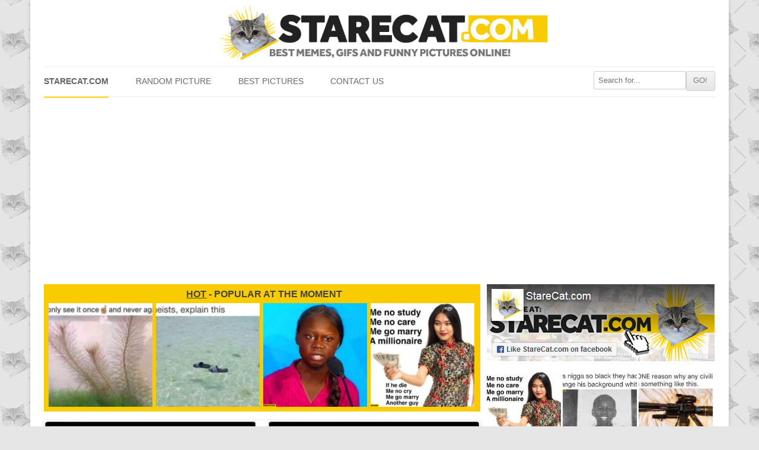

--- FILE ---
content_type: text/html; charset=UTF-8
request_url: https://starecat.com/page/2006/?gclid=%2A%5C%5C%5C%5C%27a%3D0
body_size: 15853
content:
<!DOCTYPE html><head><meta charset="UTF-8" /><meta name="viewport" content="width=device-width" /><title>StareCat.com - memes, funny pictures, GIFs and LOL pics - Page 2006</title><link rel="shortcut icon" href="https://starecat.com/content/wp-content/themes/starecat/images/fav.ico" type="image/x-icon" /><meta property="og:title" content="Bitcoin it&#8217;s a bubble repeating over and over again"/><meta property="og:locale" content="en_US"><meta property="og:url" content="https://starecat.com/bitcoin-its-a-bubble-repeating-over-and-over-again/"/><meta property="og:description" content="Funny lolcontent from StareCat.com - CLICK TO SEE!"/><meta property="og:type" content="website"/><meta name='robots' content='max-image-preview:large' /><link rel='dns-prefetch' href='//ajax.googleapis.com' /><link rel='dns-prefetch' href='//static.addtoany.com' /><style id='wp-img-auto-sizes-contain-inline-css' type='text/css'>img:is([sizes=auto i],[sizes^="auto," i]){contain-intrinsic-size:3000px 1500px}
/*# sourceURL=wp-img-auto-sizes-contain-inline-css */</style><style id="litespeed-ccss">ul{box-sizing:border-box}:root{--wp--preset--font-size--normal:16px;--wp--preset--font-size--huge:42px}body{--wp--preset--color--black:#000;--wp--preset--color--cyan-bluish-gray:#abb8c3;--wp--preset--color--white:#fff;--wp--preset--color--pale-pink:#f78da7;--wp--preset--color--vivid-red:#cf2e2e;--wp--preset--color--luminous-vivid-orange:#ff6900;--wp--preset--color--luminous-vivid-amber:#fcb900;--wp--preset--color--light-green-cyan:#7bdcb5;--wp--preset--color--vivid-green-cyan:#00d084;--wp--preset--color--pale-cyan-blue:#8ed1fc;--wp--preset--color--vivid-cyan-blue:#0693e3;--wp--preset--color--vivid-purple:#9b51e0;--wp--preset--gradient--vivid-cyan-blue-to-vivid-purple:linear-gradient(135deg,rgba(6,147,227,1) 0%,#9b51e0 100%);--wp--preset--gradient--light-green-cyan-to-vivid-green-cyan:linear-gradient(135deg,#7adcb4 0%,#00d082 100%);--wp--preset--gradient--luminous-vivid-amber-to-luminous-vivid-orange:linear-gradient(135deg,rgba(252,185,0,1) 0%,rgba(255,105,0,1) 100%);--wp--preset--gradient--luminous-vivid-orange-to-vivid-red:linear-gradient(135deg,rgba(255,105,0,1) 0%,#cf2e2e 100%);--wp--preset--gradient--very-light-gray-to-cyan-bluish-gray:linear-gradient(135deg,#eee 0%,#a9b8c3 100%);--wp--preset--gradient--cool-to-warm-spectrum:linear-gradient(135deg,#4aeadc 0%,#9778d1 20%,#cf2aba 40%,#ee2c82 60%,#fb6962 80%,#fef84c 100%);--wp--preset--gradient--blush-light-purple:linear-gradient(135deg,#ffceec 0%,#9896f0 100%);--wp--preset--gradient--blush-bordeaux:linear-gradient(135deg,#fecda5 0%,#fe2d2d 50%,#6b003e 100%);--wp--preset--gradient--luminous-dusk:linear-gradient(135deg,#ffcb70 0%,#c751c0 50%,#4158d0 100%);--wp--preset--gradient--pale-ocean:linear-gradient(135deg,#fff5cb 0%,#b6e3d4 50%,#33a7b5 100%);--wp--preset--gradient--electric-grass:linear-gradient(135deg,#caf880 0%,#71ce7e 100%);--wp--preset--gradient--midnight:linear-gradient(135deg,#020381 0%,#2874fc 100%);--wp--preset--font-size--small:13px;--wp--preset--font-size--medium:20px;--wp--preset--font-size--large:36px;--wp--preset--font-size--x-large:42px;--wp--preset--spacing--20:.44rem;--wp--preset--spacing--30:.67rem;--wp--preset--spacing--40:1rem;--wp--preset--spacing--50:1.5rem;--wp--preset--spacing--60:2.25rem;--wp--preset--spacing--70:3.38rem;--wp--preset--spacing--80:5.06rem;--wp--preset--shadow--natural:6px 6px 9px rgba(0,0,0,.2);--wp--preset--shadow--deep:12px 12px 50px rgba(0,0,0,.4);--wp--preset--shadow--sharp:6px 6px 0px rgba(0,0,0,.2);--wp--preset--shadow--outlined:6px 6px 0px -3px rgba(255,255,255,1),6px 6px rgba(0,0,0,1);--wp--preset--shadow--crisp:6px 6px 0px rgba(0,0,0,1)}html,body,div,h3,h4,a,img,strong,u,ul,li,form,article,header,nav{margin:0;padding:0;border:0;font-size:100%;vertical-align:baseline}body{line-height:1}ul{list-style:none}h3,h4{clear:both;font-family:"Open Sans",Helvetica,Arial,sans-serif;text-transform:uppercase}html{overflow-y:scroll;font-size:100%;-webkit-text-size-adjust:100%;-ms-text-size-adjust:100%}article,header,nav{display:block}img{border:0;-ms-interpolation-mode:bicubic}.wrapper:after{clear:both}.wrapper:before,.wrapper:after{display:table;content:""}input{border:1px solid #ccc;border-radius:3px;font-family:inherit;padding:6px;padding:.428571429rem}input{line-height:normal}.menu-toggle,input[type=submit]{padding:6px 10px;padding:.428571429rem .714285714rem;font-size:11px;font-size:.785714286rem;line-height:1.428571429;font-weight:400;color:#7c7c7c;background-color:#e6e6e6;background-repeat:repeat-x;background-image:-moz-linear-gradient(top,#f4f4f4,#e6e6e6);background-image:-ms-linear-gradient(top,#f4f4f4,#e6e6e6);background-image:-webkit-linear-gradient(top,#f4f4f4,#e6e6e6);background-image:-o-linear-gradient(top,#f4f4f4,#e6e6e6);background-image:linear-gradient(top,#f4f4f4,#e6e6e6);border:1px solid #d2d2d2;border-radius:3px;box-shadow:0 1px 2px rgba(64,64,64,.1)}img.header-image,img.wp-post-image{max-width:100%;height:auto}img.wp-post-image{border-radius:3px;box-shadow:0 1px 4px rgba(0,0,0,.2)}img.wp-post-image{width:100%!important}html{font-size:*87.5%}body{font-size:14px;font-size:1rem;font-family:Helvetica,Arial,sans-serif;text-rendering:optimizeLegibility;color:#444;background:url(/content/wp-content/themes/starecat/images/pattern.png) repeat #e5e5e5}a{outline:none;color:#21759b}.assistive-text{position:absolute!important;clip:rect(1px,1px,1px,1px)}.site{background-color:#fff}.site-content{margin:24px 0 0;margin:1rem 0 0}.widget-area{margin:24px 0 0;margin:1rem 0 0}.menu-item a{color:#6a6a6a;text-transform:uppercase;text-decoration:none;line-height:22px}.site-header{padding:5px 0 0;padding:.3571428571428571rem 0 0}.header-image{margin:4px auto 10px;margin:.2857142857142857rem auto .7142857142857143rem;display:block;width:100%;opacity:1}.main-navigation{margin-top:5px;margin-top:.3571428571428571rem;text-align:center}.main-navigation li{margin-top:24px;margin-top:1.714285714rem;font-size:12px;font-size:.857142857rem;line-height:1.42857143}.main-navigation a{color:#5e5e5e}.main-navigation ul.nav-menu{display:none}.menu-toggle{display:block}.inner-widget a,.feed-widget a{opacity:1}.sidebars{width:100%;text-align:center;overflow:hidden;margin-bottom:15px}.site-content article{border-bottom:4px double #ededed;margin-bottom:30px;margin-bottom:2.142857142857143rem;padding-bottom:20px;padding-bottom:1.428571428571429rem;word-wrap:break-word;-webkit-hyphens:auto;-moz-hyphens:auto;hyphens:auto}.inner-widget{text-align:center;position:relative;width:100%}.centerpic{text-align:center;position:relative;width:100%}.feed-header{display:none}@media screen and (min-width:600px){.site{padding:0 14px;padding:0 1rem;margin:0 auto;max-width:990px;max-width:70.71428571428571rem;overflow:hidden}.site-content{float:left;width:65%}.widget-area{float:right;width:34%}.main-navigation ul.nav-menu{border-bottom:1px solid #ededed;border-top:1px solid #ededed;display:inline-block!important;text-align:left;width:100%}.main-navigation ul{margin:0;text-indent:0}.main-navigation li a,.main-navigation li{display:inline-block;text-decoration:none}.main-navigation li a{border-bottom:0;color:#6a6a6a;line-height:3.692307692;text-transform:uppercase;white-space:nowrap}.main-navigation li{margin:0 40px 0 0;margin:0 2.857142857rem 0 0;position:relative}.main-navigation li:last-child{margin:0}.main-navigation .current-menu-item>a{color:#636363;font-weight:700;border-bottom:2px solid #ffd300;margin-bottom:-2px}.menu-toggle{display:none}.feed-thumb{display:inline-block;width:175px;height:175px;background-size:cover!important}.feed-thumb-bg{float:left;background-color:#f8cd05;display:inline-block;width:175px;height:175px;margin:0 6px 0 0}.feed-header{padding:2px 0 7px;text-align:center;display:block}.feed-widget{padding:7px 0 8px 8px;background-color:#f8cc00;margin-bottom:15px}.sidebar-thumb{display:inline-block;width:125px;height:125px;background-size:cover!important}.sidebar-thumb-bg{float:left;background-color:#f8cd05;display:inline-block;width:125px;height:125px;margin:0 3px 3px 0}}@media screen and (min-width:960px){body{background-color:#e6e6e6}body .site{padding:0 20px;padding:0 1.428571428571429rem;margin-top:0;margin-bottom:0;box-shadow:0 2px 6px rgba(100,100,100,.3)}img.header-image{max-width:50%!important}}@media screen and (min-width:1020px){.menu-header-search{float:right;margin-top:7px!important}}</style><link rel="preload" data-asynced="1" data-optimized="2" as="style" onload="this.onload=null;this.rel='stylesheet'" href="https://starecat.com/content/wp-content/litespeed/css/702f752c2a9621c65e7826d497ce9f27.css?ver=57aa8" /><script>!function(a){"use strict";var b=function(b,c,d){function e(a){return h.body?a():void setTimeout(function(){e(a)})}function f(){i.addEventListener&&i.removeEventListener("load",f),i.media=d||"all"}var g,h=a.document,i=h.createElement("link");if(c)g=c;else{var j=(h.body||h.getElementsByTagName("head")[0]).childNodes;g=j[j.length-1]}var k=h.styleSheets;i.rel="stylesheet",i.href=b,i.media="only x",e(function(){g.parentNode.insertBefore(i,c?g:g.nextSibling)});var l=function(a){for(var b=i.href,c=k.length;c--;)if(k[c].href===b)return a();setTimeout(function(){l(a)})};return i.addEventListener&&i.addEventListener("load",f),i.onloadcssdefined=l,l(f),i};"undefined"!=typeof exports?exports.loadCSS=b:a.loadCSS=b}("undefined"!=typeof global?global:this);!function(a){if(a.loadCSS){var b=loadCSS.relpreload={};if(b.support=function(){try{return a.document.createElement("link").relList.supports("preload")}catch(b){return!1}},b.poly=function(){for(var b=a.document.getElementsByTagName("link"),c=0;c<b.length;c++){var d=b[c];"preload"===d.rel&&"style"===d.getAttribute("as")&&(a.loadCSS(d.href,d,d.getAttribute("media")),d.rel=null)}},!b.support()){b.poly();var c=a.setInterval(b.poly,300);a.addEventListener&&a.addEventListener("load",function(){b.poly(),a.clearInterval(c)}),a.attachEvent&&a.attachEvent("onload",function(){a.clearInterval(c)})}}}(this);</script> <style id='global-styles-inline-css' type='text/css'>:root{--wp--preset--aspect-ratio--square: 1;--wp--preset--aspect-ratio--4-3: 4/3;--wp--preset--aspect-ratio--3-4: 3/4;--wp--preset--aspect-ratio--3-2: 3/2;--wp--preset--aspect-ratio--2-3: 2/3;--wp--preset--aspect-ratio--16-9: 16/9;--wp--preset--aspect-ratio--9-16: 9/16;--wp--preset--color--black: #000000;--wp--preset--color--cyan-bluish-gray: #abb8c3;--wp--preset--color--white: #ffffff;--wp--preset--color--pale-pink: #f78da7;--wp--preset--color--vivid-red: #cf2e2e;--wp--preset--color--luminous-vivid-orange: #ff6900;--wp--preset--color--luminous-vivid-amber: #fcb900;--wp--preset--color--light-green-cyan: #7bdcb5;--wp--preset--color--vivid-green-cyan: #00d084;--wp--preset--color--pale-cyan-blue: #8ed1fc;--wp--preset--color--vivid-cyan-blue: #0693e3;--wp--preset--color--vivid-purple: #9b51e0;--wp--preset--gradient--vivid-cyan-blue-to-vivid-purple: linear-gradient(135deg,rgb(6,147,227) 0%,rgb(155,81,224) 100%);--wp--preset--gradient--light-green-cyan-to-vivid-green-cyan: linear-gradient(135deg,rgb(122,220,180) 0%,rgb(0,208,130) 100%);--wp--preset--gradient--luminous-vivid-amber-to-luminous-vivid-orange: linear-gradient(135deg,rgb(252,185,0) 0%,rgb(255,105,0) 100%);--wp--preset--gradient--luminous-vivid-orange-to-vivid-red: linear-gradient(135deg,rgb(255,105,0) 0%,rgb(207,46,46) 100%);--wp--preset--gradient--very-light-gray-to-cyan-bluish-gray: linear-gradient(135deg,rgb(238,238,238) 0%,rgb(169,184,195) 100%);--wp--preset--gradient--cool-to-warm-spectrum: linear-gradient(135deg,rgb(74,234,220) 0%,rgb(151,120,209) 20%,rgb(207,42,186) 40%,rgb(238,44,130) 60%,rgb(251,105,98) 80%,rgb(254,248,76) 100%);--wp--preset--gradient--blush-light-purple: linear-gradient(135deg,rgb(255,206,236) 0%,rgb(152,150,240) 100%);--wp--preset--gradient--blush-bordeaux: linear-gradient(135deg,rgb(254,205,165) 0%,rgb(254,45,45) 50%,rgb(107,0,62) 100%);--wp--preset--gradient--luminous-dusk: linear-gradient(135deg,rgb(255,203,112) 0%,rgb(199,81,192) 50%,rgb(65,88,208) 100%);--wp--preset--gradient--pale-ocean: linear-gradient(135deg,rgb(255,245,203) 0%,rgb(182,227,212) 50%,rgb(51,167,181) 100%);--wp--preset--gradient--electric-grass: linear-gradient(135deg,rgb(202,248,128) 0%,rgb(113,206,126) 100%);--wp--preset--gradient--midnight: linear-gradient(135deg,rgb(2,3,129) 0%,rgb(40,116,252) 100%);--wp--preset--font-size--small: 13px;--wp--preset--font-size--medium: 20px;--wp--preset--font-size--large: 36px;--wp--preset--font-size--x-large: 42px;--wp--preset--spacing--20: 0.44rem;--wp--preset--spacing--30: 0.67rem;--wp--preset--spacing--40: 1rem;--wp--preset--spacing--50: 1.5rem;--wp--preset--spacing--60: 2.25rem;--wp--preset--spacing--70: 3.38rem;--wp--preset--spacing--80: 5.06rem;--wp--preset--shadow--natural: 6px 6px 9px rgba(0, 0, 0, 0.2);--wp--preset--shadow--deep: 12px 12px 50px rgba(0, 0, 0, 0.4);--wp--preset--shadow--sharp: 6px 6px 0px rgba(0, 0, 0, 0.2);--wp--preset--shadow--outlined: 6px 6px 0px -3px rgb(255, 255, 255), 6px 6px rgb(0, 0, 0);--wp--preset--shadow--crisp: 6px 6px 0px rgb(0, 0, 0);}:where(.is-layout-flex){gap: 0.5em;}:where(.is-layout-grid){gap: 0.5em;}body .is-layout-flex{display: flex;}.is-layout-flex{flex-wrap: wrap;align-items: center;}.is-layout-flex > :is(*, div){margin: 0;}body .is-layout-grid{display: grid;}.is-layout-grid > :is(*, div){margin: 0;}:where(.wp-block-columns.is-layout-flex){gap: 2em;}:where(.wp-block-columns.is-layout-grid){gap: 2em;}:where(.wp-block-post-template.is-layout-flex){gap: 1.25em;}:where(.wp-block-post-template.is-layout-grid){gap: 1.25em;}.has-black-color{color: var(--wp--preset--color--black) !important;}.has-cyan-bluish-gray-color{color: var(--wp--preset--color--cyan-bluish-gray) !important;}.has-white-color{color: var(--wp--preset--color--white) !important;}.has-pale-pink-color{color: var(--wp--preset--color--pale-pink) !important;}.has-vivid-red-color{color: var(--wp--preset--color--vivid-red) !important;}.has-luminous-vivid-orange-color{color: var(--wp--preset--color--luminous-vivid-orange) !important;}.has-luminous-vivid-amber-color{color: var(--wp--preset--color--luminous-vivid-amber) !important;}.has-light-green-cyan-color{color: var(--wp--preset--color--light-green-cyan) !important;}.has-vivid-green-cyan-color{color: var(--wp--preset--color--vivid-green-cyan) !important;}.has-pale-cyan-blue-color{color: var(--wp--preset--color--pale-cyan-blue) !important;}.has-vivid-cyan-blue-color{color: var(--wp--preset--color--vivid-cyan-blue) !important;}.has-vivid-purple-color{color: var(--wp--preset--color--vivid-purple) !important;}.has-black-background-color{background-color: var(--wp--preset--color--black) !important;}.has-cyan-bluish-gray-background-color{background-color: var(--wp--preset--color--cyan-bluish-gray) !important;}.has-white-background-color{background-color: var(--wp--preset--color--white) !important;}.has-pale-pink-background-color{background-color: var(--wp--preset--color--pale-pink) !important;}.has-vivid-red-background-color{background-color: var(--wp--preset--color--vivid-red) !important;}.has-luminous-vivid-orange-background-color{background-color: var(--wp--preset--color--luminous-vivid-orange) !important;}.has-luminous-vivid-amber-background-color{background-color: var(--wp--preset--color--luminous-vivid-amber) !important;}.has-light-green-cyan-background-color{background-color: var(--wp--preset--color--light-green-cyan) !important;}.has-vivid-green-cyan-background-color{background-color: var(--wp--preset--color--vivid-green-cyan) !important;}.has-pale-cyan-blue-background-color{background-color: var(--wp--preset--color--pale-cyan-blue) !important;}.has-vivid-cyan-blue-background-color{background-color: var(--wp--preset--color--vivid-cyan-blue) !important;}.has-vivid-purple-background-color{background-color: var(--wp--preset--color--vivid-purple) !important;}.has-black-border-color{border-color: var(--wp--preset--color--black) !important;}.has-cyan-bluish-gray-border-color{border-color: var(--wp--preset--color--cyan-bluish-gray) !important;}.has-white-border-color{border-color: var(--wp--preset--color--white) !important;}.has-pale-pink-border-color{border-color: var(--wp--preset--color--pale-pink) !important;}.has-vivid-red-border-color{border-color: var(--wp--preset--color--vivid-red) !important;}.has-luminous-vivid-orange-border-color{border-color: var(--wp--preset--color--luminous-vivid-orange) !important;}.has-luminous-vivid-amber-border-color{border-color: var(--wp--preset--color--luminous-vivid-amber) !important;}.has-light-green-cyan-border-color{border-color: var(--wp--preset--color--light-green-cyan) !important;}.has-vivid-green-cyan-border-color{border-color: var(--wp--preset--color--vivid-green-cyan) !important;}.has-pale-cyan-blue-border-color{border-color: var(--wp--preset--color--pale-cyan-blue) !important;}.has-vivid-cyan-blue-border-color{border-color: var(--wp--preset--color--vivid-cyan-blue) !important;}.has-vivid-purple-border-color{border-color: var(--wp--preset--color--vivid-purple) !important;}.has-vivid-cyan-blue-to-vivid-purple-gradient-background{background: var(--wp--preset--gradient--vivid-cyan-blue-to-vivid-purple) !important;}.has-light-green-cyan-to-vivid-green-cyan-gradient-background{background: var(--wp--preset--gradient--light-green-cyan-to-vivid-green-cyan) !important;}.has-luminous-vivid-amber-to-luminous-vivid-orange-gradient-background{background: var(--wp--preset--gradient--luminous-vivid-amber-to-luminous-vivid-orange) !important;}.has-luminous-vivid-orange-to-vivid-red-gradient-background{background: var(--wp--preset--gradient--luminous-vivid-orange-to-vivid-red) !important;}.has-very-light-gray-to-cyan-bluish-gray-gradient-background{background: var(--wp--preset--gradient--very-light-gray-to-cyan-bluish-gray) !important;}.has-cool-to-warm-spectrum-gradient-background{background: var(--wp--preset--gradient--cool-to-warm-spectrum) !important;}.has-blush-light-purple-gradient-background{background: var(--wp--preset--gradient--blush-light-purple) !important;}.has-blush-bordeaux-gradient-background{background: var(--wp--preset--gradient--blush-bordeaux) !important;}.has-luminous-dusk-gradient-background{background: var(--wp--preset--gradient--luminous-dusk) !important;}.has-pale-ocean-gradient-background{background: var(--wp--preset--gradient--pale-ocean) !important;}.has-electric-grass-gradient-background{background: var(--wp--preset--gradient--electric-grass) !important;}.has-midnight-gradient-background{background: var(--wp--preset--gradient--midnight) !important;}.has-small-font-size{font-size: var(--wp--preset--font-size--small) !important;}.has-medium-font-size{font-size: var(--wp--preset--font-size--medium) !important;}.has-large-font-size{font-size: var(--wp--preset--font-size--large) !important;}.has-x-large-font-size{font-size: var(--wp--preset--font-size--x-large) !important;}
/*# sourceURL=global-styles-inline-css */</style><style id='classic-theme-styles-inline-css' type='text/css'>/*! This file is auto-generated */
.wp-block-button__link{color:#fff;background-color:#32373c;border-radius:9999px;box-shadow:none;text-decoration:none;padding:calc(.667em + 2px) calc(1.333em + 2px);font-size:1.125em}.wp-block-file__button{background:#32373c;color:#fff;text-decoration:none}
/*# sourceURL=/wp-includes/css/classic-themes.min.css */</style><style id='addtoany-inline-css' type='text/css'>.addtoany_content { text-align:center; }
.addtoany_list { text-align:center; }
.a2a_svg { padding: 5px !important; border-radius: 30px !important; }
.addtoany_list a { padding: 0px 5px; }
/*# sourceURL=addtoany-inline-css */</style> <script type="text/javascript" src="https://ajax.googleapis.com/ajax/libs/jquery/1.12.4/jquery.min.js?ver=1.12.4" id="jquery-js"></script> <script type="text/javascript" id="addtoany-core-js-before">/*  */
window.a2a_config=window.a2a_config||{};a2a_config.callbacks=[];a2a_config.overlays=[];a2a_config.templates={};

//# sourceURL=addtoany-core-js-before
/*  */</script> <script type="text/javascript" defer src="https://static.addtoany.com/menu/page.js" id="addtoany-core-js"></script> <script type="text/javascript" defer src="https://starecat.com/content/wp-content/plugins/add-to-any/addtoany.min.js?ver=1.1" id="addtoany-jquery-js"></script> <link rel="https://api.w.org/" href="https://starecat.com/wp-json/" /> <script async src="https://pagead2.googlesyndication.com/pagead/js/adsbygoogle.js?client=ca-pub-9483028582716401"
     crossorigin="anonymous"></script></head><body class="home blog paged paged-2006 wp-theme-starecat"><div id="fb-root"></div><div id="page" class="hfeed site"><header id="masthead" class="site-header" role="banner">
<a href="/" title="StareCat.com" rel="home"><img data-lazyloaded="1" src="[data-uri]" data-src="/content/wp-content/themes/starecat/images/logo_sh.png" alt="Memes StareCat.com - funny pictures, lolcontent, GIFs" class="header-image" /><noscript><img src="/content/wp-content/themes/starecat/images/logo_sh.png" alt="Memes StareCat.com - funny pictures, lolcontent, GIFs" class="header-image" /></noscript></a><nav id="site-navigation" class="main-navigation" role="navigation"><h3 class="menu-toggle">Show menu</h3>
<a class="assistive-text" href="#content" title="Skip to content">Skip to content</a><div class="menu-menu-starecat-container"><ul id="menu-menu-starecat" class="nav-menu"><li id="menu-item-11" class="menu-item menu-item-type-custom menu-item-object-custom current-menu-item menu-item-home menu-item-11"><a href="https://starecat.com">StareCat.com</a></li><li id="menu-item-35" class="menu-item menu-item-type-taxonomy menu-item-object-category menu-item-35"><a href="https://starecat.com/category/random-picture/">Random picture</a></li><li id="menu-item-42" class="menu-item menu-item-type-taxonomy menu-item-object-category menu-item-42"><a href="https://starecat.com/category/best-pics/">Best pictures</a></li><li id="menu-item-41" class="menu-item menu-item-type-post_type menu-item-object-page menu-item-41"><a href="https://starecat.com/contact-us/">Contact us</a></li><li class='menu-header-search'><form role='search' method='get' id='searchform' class='searchform' action='https://starecat.com/'><div><input type='text' value='' name='s' id='s' placeholder='Search for...'><input type='submit' id='searchsubmit' value='GO!'></div></form></li></ul></div></nav></header><div id="main" class="wrapper"><div id="primary" class="site-content"><div id="content" role="main"><div class="feed-widget"><h4 class="feed-header"><strong><u>HOT</u></strong> - popular at the moment</h4><div class="feed-thumb-bg"><a href="https://starecat.com/youll-only-see-it-once-and-never-again-body-shape-optical-illusion/" class="feed-thumb" style="background:url(https://starecat.com/content/wp-content/uploads/youll-only-see-it-once-and-never-again-body-shape-optical-illusion-250x169.jpg) no-repeat center center;"></a></div><div class="feed-thumb-bg"><a href="https://starecat.com/ok-atheists-explain-this-slippers-floating-on-water/" class="feed-thumb" style="background:url(https://starecat.com/content/wp-content/uploads/ok-atheists-explain-this-slippers-floating-on-water-250x162.jpg) no-repeat center center;"></a></div><div class="feed-thumb-bg"><a href="https://starecat.com/black-greta-thunberg-photoshopped/" class="feed-thumb" style="background:url(https://starecat.com/content/wp-content/uploads/black-greta-thunberg-photoshopped-250x239.jpg) no-repeat center center;"></a></div><div class="feed-thumb-bg"><a href="https://starecat.com/me-no-study-me-no-care-me-go-marry-a-millionaire-if-he-die-me-no-cry-me-go-marry-another-guy/" class="feed-thumb" style="background:url(https://starecat.com/content/wp-content/uploads/me-no-study-me-no-care-me-go-marry-a-millionaire-if-he-die-me-no-cry-me-go-marry-another-guy-250x215.jpg) no-repeat center center;"></a></div><div style="clear:both;"></div></div><article id="post-46344" class="post-46344 post type-post status-publish format-standard has-post-thumbnail hentry category-comics category-fail category-illustrations category-life-situations category-money category-silly category-tech category-temporary tag-bitcoin tag-bitcoins tag-btc tag-bubble tag-bubbles tag-crypto tag-cryptocurrencies tag-cryptocurrency"><div class="centerpic"><a href="https://starecat.com/bitcoin-its-a-bubble-repeating-over-and-over-again/"><img data-lazyloaded="1" src="[data-uri]" class="wp-post-image" data-src="https://starecat.com/content/wp-content/uploads/bitcoin-its-a-bubble-repeating-over-and-over-again.jpg" alt="Bitcoin it&#8217;s a bubble repeating over and over again" width="735" height="711"/><noscript><img class="wp-post-image" src="https://starecat.com/content/wp-content/uploads/bitcoin-its-a-bubble-repeating-over-and-over-again.jpg" alt="Bitcoin it&#8217;s a bubble repeating over and over again" width="735" height="711"/></noscript></a></div><div style="width: 100%; text-align: center; padding: 10px 0 0 0;"><div class="a2a_kit a2a_kit_size_36 addtoany_list" data-a2a-url="https://starecat.com/bitcoin-its-a-bubble-repeating-over-and-over-again/" data-a2a-title="memes, funny pictures, GIFs and LOL pics"><a class="a2a_button_copy_link" href="https://www.addtoany.com/add_to/copy_link?linkurl=https%3A%2F%2Fstarecat.com%2Fbitcoin-its-a-bubble-repeating-over-and-over-again%2F&amp;linkname=memes%2C%20funny%20pictures%2C%20GIFs%20and%20LOL%20pics" title="Copy Link" rel="nofollow noopener" target="_blank"></a><a class="a2a_button_whatsapp" href="https://www.addtoany.com/add_to/whatsapp?linkurl=https%3A%2F%2Fstarecat.com%2Fbitcoin-its-a-bubble-repeating-over-and-over-again%2F&amp;linkname=memes%2C%20funny%20pictures%2C%20GIFs%20and%20LOL%20pics" title="WhatsApp" rel="nofollow noopener" target="_blank"></a><a class="a2a_button_facebook_messenger" href="https://www.addtoany.com/add_to/facebook_messenger?linkurl=https%3A%2F%2Fstarecat.com%2Fbitcoin-its-a-bubble-repeating-over-and-over-again%2F&amp;linkname=memes%2C%20funny%20pictures%2C%20GIFs%20and%20LOL%20pics" title="Messenger" rel="nofollow noopener" target="_blank"></a><a class="a2a_button_email" href="https://www.addtoany.com/add_to/email?linkurl=https%3A%2F%2Fstarecat.com%2Fbitcoin-its-a-bubble-repeating-over-and-over-again%2F&amp;linkname=memes%2C%20funny%20pictures%2C%20GIFs%20and%20LOL%20pics" title="Email" rel="nofollow noopener" target="_blank"></a><a class="a2a_button_facebook" href="https://www.addtoany.com/add_to/facebook?linkurl=https%3A%2F%2Fstarecat.com%2Fbitcoin-its-a-bubble-repeating-over-and-over-again%2F&amp;linkname=memes%2C%20funny%20pictures%2C%20GIFs%20and%20LOL%20pics" title="Facebook" rel="nofollow noopener" target="_blank"></a><a class="a2a_button_pinterest" href="https://www.addtoany.com/add_to/pinterest?linkurl=https%3A%2F%2Fstarecat.com%2Fbitcoin-its-a-bubble-repeating-over-and-over-again%2F&amp;linkname=memes%2C%20funny%20pictures%2C%20GIFs%20and%20LOL%20pics" title="Pinterest" rel="nofollow noopener" target="_blank"></a><a class="a2a_button_twitter" href="https://www.addtoany.com/add_to/twitter?linkurl=https%3A%2F%2Fstarecat.com%2Fbitcoin-its-a-bubble-repeating-over-and-over-again%2F&amp;linkname=memes%2C%20funny%20pictures%2C%20GIFs%20and%20LOL%20pics" title="Twitter" rel="nofollow noopener" target="_blank"></a><a class="a2a_button_telegram" href="https://www.addtoany.com/add_to/telegram?linkurl=https%3A%2F%2Fstarecat.com%2Fbitcoin-its-a-bubble-repeating-over-and-over-again%2F&amp;linkname=memes%2C%20funny%20pictures%2C%20GIFs%20and%20LOL%20pics" title="Telegram" rel="nofollow noopener" target="_blank"></a><a class="a2a_button_reddit" href="https://www.addtoany.com/add_to/reddit?linkurl=https%3A%2F%2Fstarecat.com%2Fbitcoin-its-a-bubble-repeating-over-and-over-again%2F&amp;linkname=memes%2C%20funny%20pictures%2C%20GIFs%20and%20LOL%20pics" title="Reddit" rel="nofollow noopener" target="_blank"></a></div></div><div class="speech-bubble"><a style="text-decoration:none; color: #222;" href="https://starecat.com/bitcoin-its-a-bubble-repeating-over-and-over-again/#comments">17 comments</a></div></article><article id="post-31224" class="post-31224 post type-post status-publish format-standard has-post-thumbnail hentry category-food category-illustrations category-life-situations category-places category-quotes category-temporary category-trolling"><div class="centerpic"><a href="https://starecat.com/wed-love-to-get-the-platter-back-when-this-is-over-that-and-our-land-indians-america/"><img data-lazyloaded="1" src="[data-uri]" class="wp-post-image" data-src="https://starecat.com/content/wp-content/uploads/wed-love-to-get-the-platter-back-when-this-is-over-that-and-our-land-indians-america.jpg" alt="We&#8217;d love to get the platter back when this is over that and our land indians America" width="735" height="743"/><noscript><img class="wp-post-image" src="https://starecat.com/content/wp-content/uploads/wed-love-to-get-the-platter-back-when-this-is-over-that-and-our-land-indians-america.jpg" alt="We&#8217;d love to get the platter back when this is over that and our land indians America" width="735" height="743"/></noscript></a></div><div style="width: 100%; text-align: center; padding: 10px 0 0 0;"><div class="a2a_kit a2a_kit_size_36 addtoany_list" data-a2a-url="https://starecat.com/wed-love-to-get-the-platter-back-when-this-is-over-that-and-our-land-indians-america/" data-a2a-title="memes, funny pictures, GIFs and LOL pics"><a class="a2a_button_copy_link" href="https://www.addtoany.com/add_to/copy_link?linkurl=https%3A%2F%2Fstarecat.com%2Fwed-love-to-get-the-platter-back-when-this-is-over-that-and-our-land-indians-america%2F&amp;linkname=memes%2C%20funny%20pictures%2C%20GIFs%20and%20LOL%20pics" title="Copy Link" rel="nofollow noopener" target="_blank"></a><a class="a2a_button_whatsapp" href="https://www.addtoany.com/add_to/whatsapp?linkurl=https%3A%2F%2Fstarecat.com%2Fwed-love-to-get-the-platter-back-when-this-is-over-that-and-our-land-indians-america%2F&amp;linkname=memes%2C%20funny%20pictures%2C%20GIFs%20and%20LOL%20pics" title="WhatsApp" rel="nofollow noopener" target="_blank"></a><a class="a2a_button_facebook_messenger" href="https://www.addtoany.com/add_to/facebook_messenger?linkurl=https%3A%2F%2Fstarecat.com%2Fwed-love-to-get-the-platter-back-when-this-is-over-that-and-our-land-indians-america%2F&amp;linkname=memes%2C%20funny%20pictures%2C%20GIFs%20and%20LOL%20pics" title="Messenger" rel="nofollow noopener" target="_blank"></a><a class="a2a_button_email" href="https://www.addtoany.com/add_to/email?linkurl=https%3A%2F%2Fstarecat.com%2Fwed-love-to-get-the-platter-back-when-this-is-over-that-and-our-land-indians-america%2F&amp;linkname=memes%2C%20funny%20pictures%2C%20GIFs%20and%20LOL%20pics" title="Email" rel="nofollow noopener" target="_blank"></a><a class="a2a_button_facebook" href="https://www.addtoany.com/add_to/facebook?linkurl=https%3A%2F%2Fstarecat.com%2Fwed-love-to-get-the-platter-back-when-this-is-over-that-and-our-land-indians-america%2F&amp;linkname=memes%2C%20funny%20pictures%2C%20GIFs%20and%20LOL%20pics" title="Facebook" rel="nofollow noopener" target="_blank"></a><a class="a2a_button_pinterest" href="https://www.addtoany.com/add_to/pinterest?linkurl=https%3A%2F%2Fstarecat.com%2Fwed-love-to-get-the-platter-back-when-this-is-over-that-and-our-land-indians-america%2F&amp;linkname=memes%2C%20funny%20pictures%2C%20GIFs%20and%20LOL%20pics" title="Pinterest" rel="nofollow noopener" target="_blank"></a><a class="a2a_button_twitter" href="https://www.addtoany.com/add_to/twitter?linkurl=https%3A%2F%2Fstarecat.com%2Fwed-love-to-get-the-platter-back-when-this-is-over-that-and-our-land-indians-america%2F&amp;linkname=memes%2C%20funny%20pictures%2C%20GIFs%20and%20LOL%20pics" title="Twitter" rel="nofollow noopener" target="_blank"></a><a class="a2a_button_telegram" href="https://www.addtoany.com/add_to/telegram?linkurl=https%3A%2F%2Fstarecat.com%2Fwed-love-to-get-the-platter-back-when-this-is-over-that-and-our-land-indians-america%2F&amp;linkname=memes%2C%20funny%20pictures%2C%20GIFs%20and%20LOL%20pics" title="Telegram" rel="nofollow noopener" target="_blank"></a><a class="a2a_button_reddit" href="https://www.addtoany.com/add_to/reddit?linkurl=https%3A%2F%2Fstarecat.com%2Fwed-love-to-get-the-platter-back-when-this-is-over-that-and-our-land-indians-america%2F&amp;linkname=memes%2C%20funny%20pictures%2C%20GIFs%20and%20LOL%20pics" title="Reddit" rel="nofollow noopener" target="_blank"></a></div></div><div class="speech-bubble"><a style="text-decoration:none; color: #222;" href="https://starecat.com/wed-love-to-get-the-platter-back-when-this-is-over-that-and-our-land-indians-america/#comments">0 comments</a></div></article><article id="post-42836" class="post-42836 post type-post status-publish format-standard has-post-thumbnail hentry category-inspiring category-life-situations category-quotes category-science category-social category-temporary tag-nikola-tesla tag-tesla"><div class="centerpic"><a href="https://starecat.com/be-alone-that-is-the-secret-of-invention-be-alone-that-is-when-ideas-are-born-nikola-tesla-quote/"><img data-lazyloaded="1" src="[data-uri]" class="wp-post-image" data-src="https://starecat.com/content/wp-content/uploads/be-alone-that-is-the-secret-of-invention-be-alone-that-is-when-ideas-are-born-nikola-tesla-quote.jpg" alt="Be alone, that is the secret of invention; be alone, that is when ideas are born. Nikola Tesla quote" width="735" height="725"/><noscript><img class="wp-post-image" src="https://starecat.com/content/wp-content/uploads/be-alone-that-is-the-secret-of-invention-be-alone-that-is-when-ideas-are-born-nikola-tesla-quote.jpg" alt="Be alone, that is the secret of invention; be alone, that is when ideas are born. Nikola Tesla quote" width="735" height="725"/></noscript></a></div><div style="width: 100%; text-align: center; padding: 10px 0 0 0;"><div class="a2a_kit a2a_kit_size_36 addtoany_list" data-a2a-url="https://starecat.com/be-alone-that-is-the-secret-of-invention-be-alone-that-is-when-ideas-are-born-nikola-tesla-quote/" data-a2a-title="memes, funny pictures, GIFs and LOL pics"><a class="a2a_button_copy_link" href="https://www.addtoany.com/add_to/copy_link?linkurl=https%3A%2F%2Fstarecat.com%2Fbe-alone-that-is-the-secret-of-invention-be-alone-that-is-when-ideas-are-born-nikola-tesla-quote%2F&amp;linkname=memes%2C%20funny%20pictures%2C%20GIFs%20and%20LOL%20pics" title="Copy Link" rel="nofollow noopener" target="_blank"></a><a class="a2a_button_whatsapp" href="https://www.addtoany.com/add_to/whatsapp?linkurl=https%3A%2F%2Fstarecat.com%2Fbe-alone-that-is-the-secret-of-invention-be-alone-that-is-when-ideas-are-born-nikola-tesla-quote%2F&amp;linkname=memes%2C%20funny%20pictures%2C%20GIFs%20and%20LOL%20pics" title="WhatsApp" rel="nofollow noopener" target="_blank"></a><a class="a2a_button_facebook_messenger" href="https://www.addtoany.com/add_to/facebook_messenger?linkurl=https%3A%2F%2Fstarecat.com%2Fbe-alone-that-is-the-secret-of-invention-be-alone-that-is-when-ideas-are-born-nikola-tesla-quote%2F&amp;linkname=memes%2C%20funny%20pictures%2C%20GIFs%20and%20LOL%20pics" title="Messenger" rel="nofollow noopener" target="_blank"></a><a class="a2a_button_email" href="https://www.addtoany.com/add_to/email?linkurl=https%3A%2F%2Fstarecat.com%2Fbe-alone-that-is-the-secret-of-invention-be-alone-that-is-when-ideas-are-born-nikola-tesla-quote%2F&amp;linkname=memes%2C%20funny%20pictures%2C%20GIFs%20and%20LOL%20pics" title="Email" rel="nofollow noopener" target="_blank"></a><a class="a2a_button_facebook" href="https://www.addtoany.com/add_to/facebook?linkurl=https%3A%2F%2Fstarecat.com%2Fbe-alone-that-is-the-secret-of-invention-be-alone-that-is-when-ideas-are-born-nikola-tesla-quote%2F&amp;linkname=memes%2C%20funny%20pictures%2C%20GIFs%20and%20LOL%20pics" title="Facebook" rel="nofollow noopener" target="_blank"></a><a class="a2a_button_pinterest" href="https://www.addtoany.com/add_to/pinterest?linkurl=https%3A%2F%2Fstarecat.com%2Fbe-alone-that-is-the-secret-of-invention-be-alone-that-is-when-ideas-are-born-nikola-tesla-quote%2F&amp;linkname=memes%2C%20funny%20pictures%2C%20GIFs%20and%20LOL%20pics" title="Pinterest" rel="nofollow noopener" target="_blank"></a><a class="a2a_button_twitter" href="https://www.addtoany.com/add_to/twitter?linkurl=https%3A%2F%2Fstarecat.com%2Fbe-alone-that-is-the-secret-of-invention-be-alone-that-is-when-ideas-are-born-nikola-tesla-quote%2F&amp;linkname=memes%2C%20funny%20pictures%2C%20GIFs%20and%20LOL%20pics" title="Twitter" rel="nofollow noopener" target="_blank"></a><a class="a2a_button_telegram" href="https://www.addtoany.com/add_to/telegram?linkurl=https%3A%2F%2Fstarecat.com%2Fbe-alone-that-is-the-secret-of-invention-be-alone-that-is-when-ideas-are-born-nikola-tesla-quote%2F&amp;linkname=memes%2C%20funny%20pictures%2C%20GIFs%20and%20LOL%20pics" title="Telegram" rel="nofollow noopener" target="_blank"></a><a class="a2a_button_reddit" href="https://www.addtoany.com/add_to/reddit?linkurl=https%3A%2F%2Fstarecat.com%2Fbe-alone-that-is-the-secret-of-invention-be-alone-that-is-when-ideas-are-born-nikola-tesla-quote%2F&amp;linkname=memes%2C%20funny%20pictures%2C%20GIFs%20and%20LOL%20pics" title="Reddit" rel="nofollow noopener" target="_blank"></a></div></div><div class="speech-bubble"><a style="text-decoration:none; color: #222;" href="https://starecat.com/be-alone-that-is-the-secret-of-invention-be-alone-that-is-when-ideas-are-born-nikola-tesla-quote/#comments">0 comments</a></div></article><article id="post-42832" class="post-42832 post type-post status-publish format-standard has-post-thumbnail hentry category-inspiring category-past category-quotes category-temporary"><div class="centerpic"><a href="https://starecat.com/what-comes-naturally-to-you-is-what-you-have-practiced-over-many-lifetimes-indian-quote/"><img data-lazyloaded="1" src="[data-uri]" class="wp-post-image" data-src="https://starecat.com/content/wp-content/uploads/what-comes-naturally-to-you-is-what-you-have-practiced-over-many-lifetimes-indian-quote.jpg" alt="What comes naturally to you is what you have practiced over many lifetimes. Indian quote" width="735" height="719"/><noscript><img class="wp-post-image" src="https://starecat.com/content/wp-content/uploads/what-comes-naturally-to-you-is-what-you-have-practiced-over-many-lifetimes-indian-quote.jpg" alt="What comes naturally to you is what you have practiced over many lifetimes. Indian quote" width="735" height="719"/></noscript></a></div><div style="width: 100%; text-align: center; padding: 10px 0 0 0;"><div class="a2a_kit a2a_kit_size_36 addtoany_list" data-a2a-url="https://starecat.com/what-comes-naturally-to-you-is-what-you-have-practiced-over-many-lifetimes-indian-quote/" data-a2a-title="memes, funny pictures, GIFs and LOL pics"><a class="a2a_button_copy_link" href="https://www.addtoany.com/add_to/copy_link?linkurl=https%3A%2F%2Fstarecat.com%2Fwhat-comes-naturally-to-you-is-what-you-have-practiced-over-many-lifetimes-indian-quote%2F&amp;linkname=memes%2C%20funny%20pictures%2C%20GIFs%20and%20LOL%20pics" title="Copy Link" rel="nofollow noopener" target="_blank"></a><a class="a2a_button_whatsapp" href="https://www.addtoany.com/add_to/whatsapp?linkurl=https%3A%2F%2Fstarecat.com%2Fwhat-comes-naturally-to-you-is-what-you-have-practiced-over-many-lifetimes-indian-quote%2F&amp;linkname=memes%2C%20funny%20pictures%2C%20GIFs%20and%20LOL%20pics" title="WhatsApp" rel="nofollow noopener" target="_blank"></a><a class="a2a_button_facebook_messenger" href="https://www.addtoany.com/add_to/facebook_messenger?linkurl=https%3A%2F%2Fstarecat.com%2Fwhat-comes-naturally-to-you-is-what-you-have-practiced-over-many-lifetimes-indian-quote%2F&amp;linkname=memes%2C%20funny%20pictures%2C%20GIFs%20and%20LOL%20pics" title="Messenger" rel="nofollow noopener" target="_blank"></a><a class="a2a_button_email" href="https://www.addtoany.com/add_to/email?linkurl=https%3A%2F%2Fstarecat.com%2Fwhat-comes-naturally-to-you-is-what-you-have-practiced-over-many-lifetimes-indian-quote%2F&amp;linkname=memes%2C%20funny%20pictures%2C%20GIFs%20and%20LOL%20pics" title="Email" rel="nofollow noopener" target="_blank"></a><a class="a2a_button_facebook" href="https://www.addtoany.com/add_to/facebook?linkurl=https%3A%2F%2Fstarecat.com%2Fwhat-comes-naturally-to-you-is-what-you-have-practiced-over-many-lifetimes-indian-quote%2F&amp;linkname=memes%2C%20funny%20pictures%2C%20GIFs%20and%20LOL%20pics" title="Facebook" rel="nofollow noopener" target="_blank"></a><a class="a2a_button_pinterest" href="https://www.addtoany.com/add_to/pinterest?linkurl=https%3A%2F%2Fstarecat.com%2Fwhat-comes-naturally-to-you-is-what-you-have-practiced-over-many-lifetimes-indian-quote%2F&amp;linkname=memes%2C%20funny%20pictures%2C%20GIFs%20and%20LOL%20pics" title="Pinterest" rel="nofollow noopener" target="_blank"></a><a class="a2a_button_twitter" href="https://www.addtoany.com/add_to/twitter?linkurl=https%3A%2F%2Fstarecat.com%2Fwhat-comes-naturally-to-you-is-what-you-have-practiced-over-many-lifetimes-indian-quote%2F&amp;linkname=memes%2C%20funny%20pictures%2C%20GIFs%20and%20LOL%20pics" title="Twitter" rel="nofollow noopener" target="_blank"></a><a class="a2a_button_telegram" href="https://www.addtoany.com/add_to/telegram?linkurl=https%3A%2F%2Fstarecat.com%2Fwhat-comes-naturally-to-you-is-what-you-have-practiced-over-many-lifetimes-indian-quote%2F&amp;linkname=memes%2C%20funny%20pictures%2C%20GIFs%20and%20LOL%20pics" title="Telegram" rel="nofollow noopener" target="_blank"></a><a class="a2a_button_reddit" href="https://www.addtoany.com/add_to/reddit?linkurl=https%3A%2F%2Fstarecat.com%2Fwhat-comes-naturally-to-you-is-what-you-have-practiced-over-many-lifetimes-indian-quote%2F&amp;linkname=memes%2C%20funny%20pictures%2C%20GIFs%20and%20LOL%20pics" title="Reddit" rel="nofollow noopener" target="_blank"></a></div></div><div class="speech-bubble"><a style="text-decoration:none; color: #222;" href="https://starecat.com/what-comes-naturally-to-you-is-what-you-have-practiced-over-many-lifetimes-indian-quote/#comments">0 comments</a></div></article><article id="post-46450" class="post-46450 post type-post status-publish format-standard has-post-thumbnail hentry category-demotivating category-fail category-life-situations category-memes category-silly category-temporary category-trolling tag-1166 tag-1167 tag-1168 tag-3682 tag-beaten-up tag-beating tag-year tag-years"><div class="centerpic"><a href="https://starecat.com/my-life-every-year-beating-me-up-every-year/"><img data-lazyloaded="1" src="[data-uri]" class="wp-post-image" data-src="https://starecat.com/content/wp-content/uploads/my-life-every-year-beating-me-up-every-year.jpg" alt="My life every year beating me up every year" width="735" height="740"/><noscript><img class="wp-post-image" src="https://starecat.com/content/wp-content/uploads/my-life-every-year-beating-me-up-every-year.jpg" alt="My life every year beating me up every year" width="735" height="740"/></noscript></a></div><div style="width: 100%; text-align: center; padding: 10px 0 0 0;"><div class="a2a_kit a2a_kit_size_36 addtoany_list" data-a2a-url="https://starecat.com/my-life-every-year-beating-me-up-every-year/" data-a2a-title="memes, funny pictures, GIFs and LOL pics"><a class="a2a_button_copy_link" href="https://www.addtoany.com/add_to/copy_link?linkurl=https%3A%2F%2Fstarecat.com%2Fmy-life-every-year-beating-me-up-every-year%2F&amp;linkname=memes%2C%20funny%20pictures%2C%20GIFs%20and%20LOL%20pics" title="Copy Link" rel="nofollow noopener" target="_blank"></a><a class="a2a_button_whatsapp" href="https://www.addtoany.com/add_to/whatsapp?linkurl=https%3A%2F%2Fstarecat.com%2Fmy-life-every-year-beating-me-up-every-year%2F&amp;linkname=memes%2C%20funny%20pictures%2C%20GIFs%20and%20LOL%20pics" title="WhatsApp" rel="nofollow noopener" target="_blank"></a><a class="a2a_button_facebook_messenger" href="https://www.addtoany.com/add_to/facebook_messenger?linkurl=https%3A%2F%2Fstarecat.com%2Fmy-life-every-year-beating-me-up-every-year%2F&amp;linkname=memes%2C%20funny%20pictures%2C%20GIFs%20and%20LOL%20pics" title="Messenger" rel="nofollow noopener" target="_blank"></a><a class="a2a_button_email" href="https://www.addtoany.com/add_to/email?linkurl=https%3A%2F%2Fstarecat.com%2Fmy-life-every-year-beating-me-up-every-year%2F&amp;linkname=memes%2C%20funny%20pictures%2C%20GIFs%20and%20LOL%20pics" title="Email" rel="nofollow noopener" target="_blank"></a><a class="a2a_button_facebook" href="https://www.addtoany.com/add_to/facebook?linkurl=https%3A%2F%2Fstarecat.com%2Fmy-life-every-year-beating-me-up-every-year%2F&amp;linkname=memes%2C%20funny%20pictures%2C%20GIFs%20and%20LOL%20pics" title="Facebook" rel="nofollow noopener" target="_blank"></a><a class="a2a_button_pinterest" href="https://www.addtoany.com/add_to/pinterest?linkurl=https%3A%2F%2Fstarecat.com%2Fmy-life-every-year-beating-me-up-every-year%2F&amp;linkname=memes%2C%20funny%20pictures%2C%20GIFs%20and%20LOL%20pics" title="Pinterest" rel="nofollow noopener" target="_blank"></a><a class="a2a_button_twitter" href="https://www.addtoany.com/add_to/twitter?linkurl=https%3A%2F%2Fstarecat.com%2Fmy-life-every-year-beating-me-up-every-year%2F&amp;linkname=memes%2C%20funny%20pictures%2C%20GIFs%20and%20LOL%20pics" title="Twitter" rel="nofollow noopener" target="_blank"></a><a class="a2a_button_telegram" href="https://www.addtoany.com/add_to/telegram?linkurl=https%3A%2F%2Fstarecat.com%2Fmy-life-every-year-beating-me-up-every-year%2F&amp;linkname=memes%2C%20funny%20pictures%2C%20GIFs%20and%20LOL%20pics" title="Telegram" rel="nofollow noopener" target="_blank"></a><a class="a2a_button_reddit" href="https://www.addtoany.com/add_to/reddit?linkurl=https%3A%2F%2Fstarecat.com%2Fmy-life-every-year-beating-me-up-every-year%2F&amp;linkname=memes%2C%20funny%20pictures%2C%20GIFs%20and%20LOL%20pics" title="Reddit" rel="nofollow noopener" target="_blank"></a></div></div><div class="speech-bubble"><a style="text-decoration:none; color: #222;" href="https://starecat.com/my-life-every-year-beating-me-up-every-year/#comments">0 comments</a></div></article><article id="post-42821" class="post-42821 post type-post status-publish format-standard has-post-thumbnail hentry category-demotivating category-inspiring category-love category-money category-quotes category-temporary tag-chaos"><div class="centerpic"><a href="https://starecat.com/people-were-created-to-be-loved-things-were-created-to-be-used-the-reason-why-the-world-is-in-chaos-is-because-things-are-being-loved-and-people-are-being-used-inspiring-quote/"><img data-lazyloaded="1" src="[data-uri]" class="wp-post-image" data-src="https://starecat.com/content/wp-content/uploads/people-were-created-to-be-loved-things-were-created-to-be-used-the-reason-why-the-world-is-in-chaos-is-because-things-are-being-loved-and-people-are-being-used-inspiring-quote.jpg" alt="People were created to be loved, things were created to be used. The reason why the world is in chaos is because things are being loved and people are being used. Inspiring quote" width="735" height="722"/><noscript><img class="wp-post-image" src="https://starecat.com/content/wp-content/uploads/people-were-created-to-be-loved-things-were-created-to-be-used-the-reason-why-the-world-is-in-chaos-is-because-things-are-being-loved-and-people-are-being-used-inspiring-quote.jpg" alt="People were created to be loved, things were created to be used. The reason why the world is in chaos is because things are being loved and people are being used. Inspiring quote" width="735" height="722"/></noscript></a></div><div style="width: 100%; text-align: center; padding: 10px 0 0 0;"><div class="a2a_kit a2a_kit_size_36 addtoany_list" data-a2a-url="https://starecat.com/people-were-created-to-be-loved-things-were-created-to-be-used-the-reason-why-the-world-is-in-chaos-is-because-things-are-being-loved-and-people-are-being-used-inspiring-quote/" data-a2a-title="memes, funny pictures, GIFs and LOL pics"><a class="a2a_button_copy_link" href="https://www.addtoany.com/add_to/copy_link?linkurl=https%3A%2F%2Fstarecat.com%2Fpeople-were-created-to-be-loved-things-were-created-to-be-used-the-reason-why-the-world-is-in-chaos-is-because-things-are-being-loved-and-people-are-being-used-inspiring-quote%2F&amp;linkname=memes%2C%20funny%20pictures%2C%20GIFs%20and%20LOL%20pics" title="Copy Link" rel="nofollow noopener" target="_blank"></a><a class="a2a_button_whatsapp" href="https://www.addtoany.com/add_to/whatsapp?linkurl=https%3A%2F%2Fstarecat.com%2Fpeople-were-created-to-be-loved-things-were-created-to-be-used-the-reason-why-the-world-is-in-chaos-is-because-things-are-being-loved-and-people-are-being-used-inspiring-quote%2F&amp;linkname=memes%2C%20funny%20pictures%2C%20GIFs%20and%20LOL%20pics" title="WhatsApp" rel="nofollow noopener" target="_blank"></a><a class="a2a_button_facebook_messenger" href="https://www.addtoany.com/add_to/facebook_messenger?linkurl=https%3A%2F%2Fstarecat.com%2Fpeople-were-created-to-be-loved-things-were-created-to-be-used-the-reason-why-the-world-is-in-chaos-is-because-things-are-being-loved-and-people-are-being-used-inspiring-quote%2F&amp;linkname=memes%2C%20funny%20pictures%2C%20GIFs%20and%20LOL%20pics" title="Messenger" rel="nofollow noopener" target="_blank"></a><a class="a2a_button_email" href="https://www.addtoany.com/add_to/email?linkurl=https%3A%2F%2Fstarecat.com%2Fpeople-were-created-to-be-loved-things-were-created-to-be-used-the-reason-why-the-world-is-in-chaos-is-because-things-are-being-loved-and-people-are-being-used-inspiring-quote%2F&amp;linkname=memes%2C%20funny%20pictures%2C%20GIFs%20and%20LOL%20pics" title="Email" rel="nofollow noopener" target="_blank"></a><a class="a2a_button_facebook" href="https://www.addtoany.com/add_to/facebook?linkurl=https%3A%2F%2Fstarecat.com%2Fpeople-were-created-to-be-loved-things-were-created-to-be-used-the-reason-why-the-world-is-in-chaos-is-because-things-are-being-loved-and-people-are-being-used-inspiring-quote%2F&amp;linkname=memes%2C%20funny%20pictures%2C%20GIFs%20and%20LOL%20pics" title="Facebook" rel="nofollow noopener" target="_blank"></a><a class="a2a_button_pinterest" href="https://www.addtoany.com/add_to/pinterest?linkurl=https%3A%2F%2Fstarecat.com%2Fpeople-were-created-to-be-loved-things-were-created-to-be-used-the-reason-why-the-world-is-in-chaos-is-because-things-are-being-loved-and-people-are-being-used-inspiring-quote%2F&amp;linkname=memes%2C%20funny%20pictures%2C%20GIFs%20and%20LOL%20pics" title="Pinterest" rel="nofollow noopener" target="_blank"></a><a class="a2a_button_twitter" href="https://www.addtoany.com/add_to/twitter?linkurl=https%3A%2F%2Fstarecat.com%2Fpeople-were-created-to-be-loved-things-were-created-to-be-used-the-reason-why-the-world-is-in-chaos-is-because-things-are-being-loved-and-people-are-being-used-inspiring-quote%2F&amp;linkname=memes%2C%20funny%20pictures%2C%20GIFs%20and%20LOL%20pics" title="Twitter" rel="nofollow noopener" target="_blank"></a><a class="a2a_button_telegram" href="https://www.addtoany.com/add_to/telegram?linkurl=https%3A%2F%2Fstarecat.com%2Fpeople-were-created-to-be-loved-things-were-created-to-be-used-the-reason-why-the-world-is-in-chaos-is-because-things-are-being-loved-and-people-are-being-used-inspiring-quote%2F&amp;linkname=memes%2C%20funny%20pictures%2C%20GIFs%20and%20LOL%20pics" title="Telegram" rel="nofollow noopener" target="_blank"></a><a class="a2a_button_reddit" href="https://www.addtoany.com/add_to/reddit?linkurl=https%3A%2F%2Fstarecat.com%2Fpeople-were-created-to-be-loved-things-were-created-to-be-used-the-reason-why-the-world-is-in-chaos-is-because-things-are-being-loved-and-people-are-being-used-inspiring-quote%2F&amp;linkname=memes%2C%20funny%20pictures%2C%20GIFs%20and%20LOL%20pics" title="Reddit" rel="nofollow noopener" target="_blank"></a></div></div><div class="speech-bubble"><a style="text-decoration:none; color: #222;" href="https://starecat.com/people-were-created-to-be-loved-things-were-created-to-be-used-the-reason-why-the-world-is-in-chaos-is-because-things-are-being-loved-and-people-are-being-used-inspiring-quote/#comments">0 comments</a></div></article><article id="post-46440" class="post-46440 post type-post status-publish format-standard has-post-thumbnail hentry category-fail category-jokes category-kids category-life-situations category-silly category-temporary category-word-play tag-december tag-new-year"><div class="centerpic"><a href="https://starecat.com/when-its-december-31st-and-someone-says-see-you-next-year-not-funny-at-all/"><img data-lazyloaded="1" src="[data-uri]" class="wp-post-image" data-src="https://starecat.com/content/wp-content/uploads/when-its-december-31st-and-someone-says-see-you-next-year-not-funny-at-all.jpg" alt="When it&#8217;s December 31st and someone says &#8220;see you next year&#8221; not funny at all" width="735" height="747"/><noscript><img class="wp-post-image" src="https://starecat.com/content/wp-content/uploads/when-its-december-31st-and-someone-says-see-you-next-year-not-funny-at-all.jpg" alt="When it&#8217;s December 31st and someone says &#8220;see you next year&#8221; not funny at all" width="735" height="747"/></noscript></a></div><div style="width: 100%; text-align: center; padding: 10px 0 0 0;"><div class="a2a_kit a2a_kit_size_36 addtoany_list" data-a2a-url="https://starecat.com/when-its-december-31st-and-someone-says-see-you-next-year-not-funny-at-all/" data-a2a-title="memes, funny pictures, GIFs and LOL pics"><a class="a2a_button_copy_link" href="https://www.addtoany.com/add_to/copy_link?linkurl=https%3A%2F%2Fstarecat.com%2Fwhen-its-december-31st-and-someone-says-see-you-next-year-not-funny-at-all%2F&amp;linkname=memes%2C%20funny%20pictures%2C%20GIFs%20and%20LOL%20pics" title="Copy Link" rel="nofollow noopener" target="_blank"></a><a class="a2a_button_whatsapp" href="https://www.addtoany.com/add_to/whatsapp?linkurl=https%3A%2F%2Fstarecat.com%2Fwhen-its-december-31st-and-someone-says-see-you-next-year-not-funny-at-all%2F&amp;linkname=memes%2C%20funny%20pictures%2C%20GIFs%20and%20LOL%20pics" title="WhatsApp" rel="nofollow noopener" target="_blank"></a><a class="a2a_button_facebook_messenger" href="https://www.addtoany.com/add_to/facebook_messenger?linkurl=https%3A%2F%2Fstarecat.com%2Fwhen-its-december-31st-and-someone-says-see-you-next-year-not-funny-at-all%2F&amp;linkname=memes%2C%20funny%20pictures%2C%20GIFs%20and%20LOL%20pics" title="Messenger" rel="nofollow noopener" target="_blank"></a><a class="a2a_button_email" href="https://www.addtoany.com/add_to/email?linkurl=https%3A%2F%2Fstarecat.com%2Fwhen-its-december-31st-and-someone-says-see-you-next-year-not-funny-at-all%2F&amp;linkname=memes%2C%20funny%20pictures%2C%20GIFs%20and%20LOL%20pics" title="Email" rel="nofollow noopener" target="_blank"></a><a class="a2a_button_facebook" href="https://www.addtoany.com/add_to/facebook?linkurl=https%3A%2F%2Fstarecat.com%2Fwhen-its-december-31st-and-someone-says-see-you-next-year-not-funny-at-all%2F&amp;linkname=memes%2C%20funny%20pictures%2C%20GIFs%20and%20LOL%20pics" title="Facebook" rel="nofollow noopener" target="_blank"></a><a class="a2a_button_pinterest" href="https://www.addtoany.com/add_to/pinterest?linkurl=https%3A%2F%2Fstarecat.com%2Fwhen-its-december-31st-and-someone-says-see-you-next-year-not-funny-at-all%2F&amp;linkname=memes%2C%20funny%20pictures%2C%20GIFs%20and%20LOL%20pics" title="Pinterest" rel="nofollow noopener" target="_blank"></a><a class="a2a_button_twitter" href="https://www.addtoany.com/add_to/twitter?linkurl=https%3A%2F%2Fstarecat.com%2Fwhen-its-december-31st-and-someone-says-see-you-next-year-not-funny-at-all%2F&amp;linkname=memes%2C%20funny%20pictures%2C%20GIFs%20and%20LOL%20pics" title="Twitter" rel="nofollow noopener" target="_blank"></a><a class="a2a_button_telegram" href="https://www.addtoany.com/add_to/telegram?linkurl=https%3A%2F%2Fstarecat.com%2Fwhen-its-december-31st-and-someone-says-see-you-next-year-not-funny-at-all%2F&amp;linkname=memes%2C%20funny%20pictures%2C%20GIFs%20and%20LOL%20pics" title="Telegram" rel="nofollow noopener" target="_blank"></a><a class="a2a_button_reddit" href="https://www.addtoany.com/add_to/reddit?linkurl=https%3A%2F%2Fstarecat.com%2Fwhen-its-december-31st-and-someone-says-see-you-next-year-not-funny-at-all%2F&amp;linkname=memes%2C%20funny%20pictures%2C%20GIFs%20and%20LOL%20pics" title="Reddit" rel="nofollow noopener" target="_blank"></a></div></div><div class="speech-bubble"><a style="text-decoration:none; color: #222;" href="https://starecat.com/when-its-december-31st-and-someone-says-see-you-next-year-not-funny-at-all/#comments">0 comments</a></div></article><article id="post-42815" class="post-42815 post type-post status-publish format-standard has-post-thumbnail hentry category-inspiring category-motivating category-quotes category-temporary tag-knowledge"><div class="centerpic"><a href="https://starecat.com/your-perspective-is-always-limited-by-how-much-you-know-expand-your-knowledge-and-you-will-transform-your-mind/"><img data-lazyloaded="1" src="[data-uri]" class="wp-post-image" data-src="https://starecat.com/content/wp-content/uploads/your-perspective-is-always-limited-by-how-much-you-know-expand-your-knowledge-and-you-will-transform-your-mind.jpg" alt="Your perspective is always limited by how much you know. Expand your knowledge and you will transform your mind" width="735" height="681"/><noscript><img class="wp-post-image" src="https://starecat.com/content/wp-content/uploads/your-perspective-is-always-limited-by-how-much-you-know-expand-your-knowledge-and-you-will-transform-your-mind.jpg" alt="Your perspective is always limited by how much you know. Expand your knowledge and you will transform your mind" width="735" height="681"/></noscript></a></div><div style="width: 100%; text-align: center; padding: 10px 0 0 0;"><div class="a2a_kit a2a_kit_size_36 addtoany_list" data-a2a-url="https://starecat.com/your-perspective-is-always-limited-by-how-much-you-know-expand-your-knowledge-and-you-will-transform-your-mind/" data-a2a-title="memes, funny pictures, GIFs and LOL pics"><a class="a2a_button_copy_link" href="https://www.addtoany.com/add_to/copy_link?linkurl=https%3A%2F%2Fstarecat.com%2Fyour-perspective-is-always-limited-by-how-much-you-know-expand-your-knowledge-and-you-will-transform-your-mind%2F&amp;linkname=memes%2C%20funny%20pictures%2C%20GIFs%20and%20LOL%20pics" title="Copy Link" rel="nofollow noopener" target="_blank"></a><a class="a2a_button_whatsapp" href="https://www.addtoany.com/add_to/whatsapp?linkurl=https%3A%2F%2Fstarecat.com%2Fyour-perspective-is-always-limited-by-how-much-you-know-expand-your-knowledge-and-you-will-transform-your-mind%2F&amp;linkname=memes%2C%20funny%20pictures%2C%20GIFs%20and%20LOL%20pics" title="WhatsApp" rel="nofollow noopener" target="_blank"></a><a class="a2a_button_facebook_messenger" href="https://www.addtoany.com/add_to/facebook_messenger?linkurl=https%3A%2F%2Fstarecat.com%2Fyour-perspective-is-always-limited-by-how-much-you-know-expand-your-knowledge-and-you-will-transform-your-mind%2F&amp;linkname=memes%2C%20funny%20pictures%2C%20GIFs%20and%20LOL%20pics" title="Messenger" rel="nofollow noopener" target="_blank"></a><a class="a2a_button_email" href="https://www.addtoany.com/add_to/email?linkurl=https%3A%2F%2Fstarecat.com%2Fyour-perspective-is-always-limited-by-how-much-you-know-expand-your-knowledge-and-you-will-transform-your-mind%2F&amp;linkname=memes%2C%20funny%20pictures%2C%20GIFs%20and%20LOL%20pics" title="Email" rel="nofollow noopener" target="_blank"></a><a class="a2a_button_facebook" href="https://www.addtoany.com/add_to/facebook?linkurl=https%3A%2F%2Fstarecat.com%2Fyour-perspective-is-always-limited-by-how-much-you-know-expand-your-knowledge-and-you-will-transform-your-mind%2F&amp;linkname=memes%2C%20funny%20pictures%2C%20GIFs%20and%20LOL%20pics" title="Facebook" rel="nofollow noopener" target="_blank"></a><a class="a2a_button_pinterest" href="https://www.addtoany.com/add_to/pinterest?linkurl=https%3A%2F%2Fstarecat.com%2Fyour-perspective-is-always-limited-by-how-much-you-know-expand-your-knowledge-and-you-will-transform-your-mind%2F&amp;linkname=memes%2C%20funny%20pictures%2C%20GIFs%20and%20LOL%20pics" title="Pinterest" rel="nofollow noopener" target="_blank"></a><a class="a2a_button_twitter" href="https://www.addtoany.com/add_to/twitter?linkurl=https%3A%2F%2Fstarecat.com%2Fyour-perspective-is-always-limited-by-how-much-you-know-expand-your-knowledge-and-you-will-transform-your-mind%2F&amp;linkname=memes%2C%20funny%20pictures%2C%20GIFs%20and%20LOL%20pics" title="Twitter" rel="nofollow noopener" target="_blank"></a><a class="a2a_button_telegram" href="https://www.addtoany.com/add_to/telegram?linkurl=https%3A%2F%2Fstarecat.com%2Fyour-perspective-is-always-limited-by-how-much-you-know-expand-your-knowledge-and-you-will-transform-your-mind%2F&amp;linkname=memes%2C%20funny%20pictures%2C%20GIFs%20and%20LOL%20pics" title="Telegram" rel="nofollow noopener" target="_blank"></a><a class="a2a_button_reddit" href="https://www.addtoany.com/add_to/reddit?linkurl=https%3A%2F%2Fstarecat.com%2Fyour-perspective-is-always-limited-by-how-much-you-know-expand-your-knowledge-and-you-will-transform-your-mind%2F&amp;linkname=memes%2C%20funny%20pictures%2C%20GIFs%20and%20LOL%20pics" title="Reddit" rel="nofollow noopener" target="_blank"></a></div></div><div class="speech-bubble"><a style="text-decoration:none; color: #222;" href="https://starecat.com/your-perspective-is-always-limited-by-how-much-you-know-expand-your-knowledge-and-you-will-transform-your-mind/#comments">0 comments</a></div></article><div id="rwd-ad"><style type="text/css">.adslot_728x90_2 { display:inline-block; width: 336px; height: 280px; }
				@media (min-device-width:970px) { .adslot_728x90_2 { width: 728px; height: 90px; } }</style>
<ins class="adsbygoogle adslot_728x90_2"
data-ad-client="ca-pub-5512390705137507"
data-ad-slot="2700799036/3725319786"></ins> <script async src="//pagead2.googlesyndication.com/pagead/js/adsbygoogle.js"></script> <script>(adsbygoogle = window.adsbygoogle || []).push({});</script> </div><div style="clear:both;"></div></div><p class="paginator"><a href="https://starecat.com/page/2005/?gclid=%2A%5C%5C%5C%5C%27a%3D0">Previous</a> <a href="https://starecat.com/?gclid=%2A%5C%5C%5C%5C%27a%3D0">1</a> <span class="faraway">...</span> <a href="https://starecat.com/page/1999/?gclid=%2A%5C%5C%5C%5C%27a%3D0">1999</a> <a href="https://starecat.com/page/2000/?gclid=%2A%5C%5C%5C%5C%27a%3D0">2000</a> <a href="https://starecat.com/page/2001/?gclid=%2A%5C%5C%5C%5C%27a%3D0">2001</a> <a href="https://starecat.com/page/2002/?gclid=%2A%5C%5C%5C%5C%27a%3D0">2002</a> <a href="https://starecat.com/page/2003/?gclid=%2A%5C%5C%5C%5C%27a%3D0">2003</a> <a href="https://starecat.com/page/2004/?gclid=%2A%5C%5C%5C%5C%27a%3D0">2004</a> <a href="https://starecat.com/page/2005/?gclid=%2A%5C%5C%5C%5C%27a%3D0">2005</a>  <span class="current">2006</span> <a href="https://starecat.com/page/2007/?gclid=%2A%5C%5C%5C%5C%27a%3D0">2007</a> <a href="https://starecat.com/page/2008/?gclid=%2A%5C%5C%5C%5C%27a%3D0">2008</a> <a href="https://starecat.com/page/2009/?gclid=%2A%5C%5C%5C%5C%27a%3D0">2009</a> <a href="https://starecat.com/page/2010/?gclid=%2A%5C%5C%5C%5C%27a%3D0">2010</a> <a href="https://starecat.com/page/2011/?gclid=%2A%5C%5C%5C%5C%27a%3D0">2011</a> <a href="https://starecat.com/page/2012/?gclid=%2A%5C%5C%5C%5C%27a%3D0">2012</a> <a href="https://starecat.com/page/2013/?gclid=%2A%5C%5C%5C%5C%27a%3D0">2013</a> <span class="faraway">...</span> <a href="https://starecat.com/page/2388/?gclid=%2A%5C%5C%5C%5C%27a%3D0">2388</a></p><div class="buttonwrapper post"><a class="super button yellow" href="https://starecat.com/page/2007/?gclid=%2A%5C%5C%5C%5C%27a%3D0">Next page &raquo;</a></div></div><div id="secondary" class="widget-area"><div class="sidebars"><a href="https://www.facebook.com/StareCatCOM/" rel="nofollow noopener" target="_blank"><img data-lazyloaded="1" src="[data-uri]" data-src="/content/wp-content/themes/starecat/images/starecat-facebook.jpg" alt="StareCat.com on facebook" /><noscript><img src="/content/wp-content/themes/starecat/images/starecat-facebook.jpg" alt="StareCat.com on facebook" /></noscript></a></div><div style="clear:both;"></div><div class="inner-widget"><div class="sidebar-thumb-bg"><a title="Me no study, me no care, me go marry a millionaire, if he die me no cry, me go marry another guy" href="https://starecat.com/me-no-study-me-no-care-me-go-marry-a-millionaire-if-he-die-me-no-cry-me-go-marry-another-guy/" class="sidebar-thumb" style="background:url(https://starecat.com/content/wp-content/uploads/me-no-study-me-no-care-me-go-marry-a-millionaire-if-he-die-me-no-cry-me-go-marry-another-guy-250x215.jpg)no-repeat center center;"></a></div><div class="sidebar-thumb-bg"><a title="This nigga is so black they had to change his background to white" href="https://starecat.com/this-nigga-is-so-black-they-had-to-change-his-background-to-white/" class="sidebar-thumb" style="background:url(https://starecat.com/content/wp-content/uploads/this-nigga-is-so-black-they-had-to-change-his-background-to-white-250x196.jpg)no-repeat center center;"></a></div><div class="sidebar-thumb-bg"><a title="Give me one reason why any civilian needs access to something like this photo camera equipment looking like machine gun" href="https://starecat.com/give-me-one-reason-why-any-civilian-needs-access-to-something-like-this-photo-camera-equipment-looking-like-machine-gun/" class="sidebar-thumb" style="background:url(https://starecat.com/content/wp-content/uploads/give-me-one-reason-why-any-civilian-needs-access-to-something-like-this-photo-camera-equipment-looking-like-machine-gun-250x139.jpg)no-repeat center center;"></a></div><div class="sidebar-thumb-bg"><a title="Are you winning dad? Black father home abuse drawing" href="https://starecat.com/are-you-winning-dad-black-father-home-abuse-drawing/" class="sidebar-thumb" style="background:url(https://starecat.com/content/wp-content/uploads/are-you-winning-dad-black-father-home-abuse-drawing-250x198.jpg)no-repeat center center;"></a></div><div class="sidebar-thumb-bg"><a title="Wheel of fortune luck be in the air tonight" href="https://starecat.com/wheel-of-fortune-luck-be-in-the-air-tonight/" class="sidebar-thumb" style="background:url(https://starecat.com/content/wp-content/uploads/wheel-of-fortune-luck-be-in-the-air-tonight-250x185.jpg)no-repeat center center;"></a></div><div class="sidebar-thumb-bg"><a title="Name something even Bill Gates can&#8217;t buy Linux because it&#8217;s already free" href="https://starecat.com/name-something-even-bill-gates-cant-buy-linux-because-its-already-free/" class="sidebar-thumb" style="background:url(https://starecat.com/content/wp-content/uploads/name-something-even-bill-gates-cant-buy-linux-because-its-already-free-250x230.jpg)no-repeat center center;"></a></div><div class="sidebar-thumb-bg"><a title="Normal DNA vs black person&#8217;s DNA chains" href="https://starecat.com/normal-dna-vs-black-persons-dna-chains/" class="sidebar-thumb" style="background:url(https://starecat.com/content/wp-content/uploads/normal-dna-vs-black-persons-dna-chains-250x172.jpg)no-repeat center center;"></a></div><div class="sidebar-thumb-bg"><a title="You can&#8217;t spell hero without her you can&#8217;t spell her without he" href="https://starecat.com/you-cant-spell-hero-without-her-you-cant-spell-her-without-he/" class="sidebar-thumb" style="background:url(https://starecat.com/content/wp-content/uploads/you-cant-spell-hero-without-her-you-cant-spell-her-without-he-221x250.jpg)no-repeat center center;"></a></div><div class="sidebar-thumb-bg"><a title="Not so deep, I have a boyfriend girl woman" href="https://starecat.com/not-so-deep-i-have-a-boyfriend-girl-woman/" class="sidebar-thumb" style="background:url(https://starecat.com/content/wp-content/uploads/not-so-deep-i-have-a-boyfriend-girl-woman-250x241.jpg)no-repeat center center;"></a></div><div class="sidebar-thumb-bg"><a title="You&#8217;ll only see it once and never again body shape optical illusion" href="https://starecat.com/youll-only-see-it-once-and-never-again-body-shape-optical-illusion/" class="sidebar-thumb" style="background:url(https://starecat.com/content/wp-content/uploads/youll-only-see-it-once-and-never-again-body-shape-optical-illusion-250x169.jpg)no-repeat center center;"></a></div><div class="sidebar-thumb-bg"><a title="Math riddle equation with a twist yellow backpack" href="https://starecat.com/math-riddle-equation-with-a-twist-yellow-backpack/" class="sidebar-thumb" style="background:url(https://starecat.com/content/wp-content/uploads/math-riddle-equation-with-a-twist-yellow-backpack-250x244.jpg)no-repeat center center;"></a></div><div class="sidebar-thumb-bg"><a title="Warren Buffett quote risk it all in one trade go big or go home" href="https://starecat.com/warren-buffett-quote-risk-it-all-in-one-trade-go-big-or-go-home/" class="sidebar-thumb" style="background:url(https://starecat.com/content/wp-content/uploads/warren-buffett-quote-risk-it-all-in-one-trade-go-big-or-go-home-250x169.jpg)no-repeat center center;"></a></div><div class="sidebar-thumb-bg"><a title="Black Greta Thunberg photoshopped" href="https://starecat.com/black-greta-thunberg-photoshopped/" class="sidebar-thumb" style="background:url(https://starecat.com/content/wp-content/uploads/black-greta-thunberg-photoshopped-250x239.jpg)no-repeat center center;"></a></div><div class="sidebar-thumb-bg"><a title="In 1920 8 year old Samuel Reshevsky played chess with several chess masters, at once he lost every single game" href="https://starecat.com/in-1920-8-year-old-samuel-reshevsky-played-chess-with-several-chess-masters-at-once-he-lost-every-single-game/" class="sidebar-thumb" style="background:url(https://starecat.com/content/wp-content/uploads/in-1920-8-year-old-samuel-reshevsky-played-chess-with-several-chess-masters-at-once-he-lost-every-single-game-250x235.jpg)no-repeat center center;"></a></div><div class="sidebar-thumb-bg"><a title="Dinosaurs son let&#8217;s play hidden, close your eyes and count to 10, ok mom meteorite comic" href="https://starecat.com/dinosaurs-son-lets-play-hidden-close-your-eyes-and-count-to-10-ok-mom-meteorite-comic/" class="sidebar-thumb" style="background:url(https://starecat.com/content/wp-content/uploads/dinosaurs-son-lets-play-hidden-close-your-eyes-and-count-to-10-ok-mom-meteorite-comic-200x250.jpg)no-repeat center center;"></a></div></div><div style="clear:both;"></div><br/><br/><aside id="categories-2" class="widget widget_categories"><h4>Categories</h4><ul><li class="cat-item cat-item-486"><a href="https://starecat.com/category/accidents/">Accidents</a></li><li class="cat-item cat-item-108"><a href="https://starecat.com/category/ads/">ADS</a></li><li class="cat-item cat-item-6"><a href="https://starecat.com/category/animals/">Animals</a></li><li class="cat-item cat-item-3"><a href="https://starecat.com/category/animated-gifs/">Animated GIFs</a></li><li class="cat-item cat-item-1544"><a href="https://starecat.com/category/appearance/">Appearance</a></li><li class="cat-item cat-item-1109"><a href="https://starecat.com/category/apps/">Apps</a></li><li class="cat-item cat-item-148"><a href="https://starecat.com/category/architecture/">Architecture</a></li><li class="cat-item cat-item-181"><a href="https://starecat.com/category/art/">Art</a></li><li class="cat-item cat-item-159"><a href="https://starecat.com/category/beard/">Beard</a></li><li class="cat-item cat-item-201"><a href="https://starecat.com/category/beautiful/">Beautiful</a></li><li class="cat-item cat-item-810"><a href="https://starecat.com/category/beer/">Beer</a></li><li class="cat-item cat-item-10"><a href="https://starecat.com/category/best-pics/">Best pics</a></li><li class="cat-item cat-item-135"><a href="https://starecat.com/category/books/">Books</a></li><li class="cat-item cat-item-31"><a href="https://starecat.com/category/cars/">Cars</a></li><li class="cat-item cat-item-16"><a href="https://starecat.com/category/cartoons/">Cartoons</a></li><li class="cat-item cat-item-5"><a href="https://starecat.com/category/cats-memes/">Cats memes</a></li><li class="cat-item cat-item-4"><a href="https://starecat.com/category/cats-pictures/">Cats pictures</a></li><li class="cat-item cat-item-157"><a href="https://starecat.com/category/challenges/">Challenges</a></li><li class="cat-item cat-item-139"><a href="https://starecat.com/category/characters/">Characters</a></li><li class="cat-item cat-item-63"><a href="https://starecat.com/category/clothes/">Clothes</a></li><li class="cat-item cat-item-114"><a href="https://starecat.com/category/comics/">Comics</a></li><li class="cat-item cat-item-209"><a href="https://starecat.com/category/comparisons/">Comparisons</a></li><li class="cat-item cat-item-360"><a href="https://starecat.com/category/conversations/">Conversations</a></li><li class="cat-item cat-item-141"><a href="https://starecat.com/category/cosplay/">Cosplay</a></li><li class="cat-item cat-item-14"><a href="https://starecat.com/category/creative/">Creative</a></li><li class="cat-item cat-item-77"><a href="https://starecat.com/category/cute/">Cute</a></li><li class="cat-item cat-item-242"><a href="https://starecat.com/category/dark-humor/">Dark humor</a></li><li class="cat-item cat-item-163"><a href="https://starecat.com/category/demotivating/">Demotivating</a></li><li class="cat-item cat-item-143"><a href="https://starecat.com/category/dogs/">Dogs</a></li><li class="cat-item cat-item-137"><a href="https://starecat.com/category/drinking/">Drinking</a></li><li class="cat-item cat-item-90"><a href="https://starecat.com/category/drugs/">Drugs</a></li><li class="cat-item cat-item-448"><a href="https://starecat.com/category/ecards/">Ecards</a></li><li class="cat-item cat-item-140"><a href="https://starecat.com/category/events/">Events</a></li><li class="cat-item cat-item-246"><a href="https://starecat.com/category/exams/">Exams</a></li><li class="cat-item cat-item-423"><a href="https://starecat.com/category/facebook/">Facebook</a></li><li class="cat-item cat-item-34"><a href="https://starecat.com/category/fail/">Fail</a></li><li class="cat-item cat-item-80"><a href="https://starecat.com/category/fairy-tales/">Fairy tales</a></li><li class="cat-item cat-item-185"><a href="https://starecat.com/category/family/">Family</a></li><li class="cat-item cat-item-33"><a href="https://starecat.com/category/food/">Food</a></li><li class="cat-item cat-item-362"><a href="https://starecat.com/category/football/">Football</a></li><li class="cat-item cat-item-168"><a href="https://starecat.com/category/friendship/">Friendship</a></li><li class="cat-item cat-item-155"><a href="https://starecat.com/category/friendzone/">Friendzone</a></li><li class="cat-item cat-item-154"><a href="https://starecat.com/category/fun-facts/">Fun facts</a></li><li class="cat-item cat-item-491"><a href="https://starecat.com/category/future/">Future</a></li><li class="cat-item cat-item-50"><a href="https://starecat.com/category/gadgets/">Gadgets</a></li><li class="cat-item cat-item-706"><a href="https://starecat.com/category/game-of-thrones/">Game of Thrones</a></li><li class="cat-item cat-item-74"><a href="https://starecat.com/category/games/">Games</a></li><li class="cat-item cat-item-177"><a href="https://starecat.com/category/gifts/">Gifts</a></li><li class="cat-item cat-item-166"><a href="https://starecat.com/category/graphs/">Graphs</a></li><li class="cat-item cat-item-237"><a href="https://starecat.com/category/gym/">Gym</a></li><li class="cat-item cat-item-234"><a href="https://starecat.com/category/haircut/">Haircut</a></li><li class="cat-item cat-item-133"><a href="https://starecat.com/category/health/">Health</a></li><li class="cat-item cat-item-199"><a href="https://starecat.com/category/heroes/">Heroes</a></li><li class="cat-item cat-item-130"><a href="https://starecat.com/category/holidays/">Holidays</a></li><li class="cat-item cat-item-149"><a href="https://starecat.com/category/illustrations/">Illustrations</a></li><li class="cat-item cat-item-93"><a href="https://starecat.com/category/infographics/">Infographics</a></li><li class="cat-item cat-item-145"><a href="https://starecat.com/category/inspiring/">Inspiring</a></li><li class="cat-item cat-item-178"><a href="https://starecat.com/category/instagram/">Instagram</a></li><li class="cat-item cat-item-138"><a href="https://starecat.com/category/interior/">Interior</a></li><li class="cat-item cat-item-1625"><a href="https://starecat.com/category/internet/">Internet</a></li><li class="cat-item cat-item-22"><a href="https://starecat.com/category/jokes/">Jokes</a></li><li class="cat-item cat-item-87"><a href="https://starecat.com/category/kids/">Kids</a></li><li class="cat-item cat-item-62"><a href="https://starecat.com/category/landscapes/">Landscapes</a></li><li class="cat-item cat-item-171"><a href="https://starecat.com/category/languages/">Languages</a></li><li class="cat-item cat-item-32"><a href="https://starecat.com/category/life-situations/">Life situations</a></li><li class="cat-item cat-item-96"><a href="https://starecat.com/category/lifestyle/">Lifestyle</a></li><li class="cat-item cat-item-219"><a href="https://starecat.com/category/lists/">Lists</a></li><li class="cat-item cat-item-142"><a href="https://starecat.com/category/long/">Long</a></li><li class="cat-item cat-item-476"><a href="https://starecat.com/category/lookalike/">Lookalike</a></li><li class="cat-item cat-item-92"><a href="https://starecat.com/category/love/">Love</a></li><li class="cat-item cat-item-180"><a href="https://starecat.com/category/makeup/">Makeup</a></li><li class="cat-item cat-item-11"><a href="https://starecat.com/category/memes/">Memes</a></li><li class="cat-item cat-item-101"><a href="https://starecat.com/category/men/">Men</a></li><li class="cat-item cat-item-136"><a href="https://starecat.com/category/money/">Money</a></li><li class="cat-item cat-item-109"><a href="https://starecat.com/category/motivating/">Motivating</a></li><li class="cat-item cat-item-64"><a href="https://starecat.com/category/movies-tv-series/">Movies &amp; TV Series</a></li><li class="cat-item cat-item-88"><a href="https://starecat.com/category/music/">Music</a></li><li class="cat-item cat-item-1534"><a href="https://starecat.com/category/nature/">Nature</a></li><li class="cat-item cat-item-418"><a href="https://starecat.com/category/news/">News</a></li><li class="cat-item cat-item-1"><a href="https://starecat.com/category/bez-kategorii/">No category</a></li><li class="cat-item cat-item-91"><a href="https://starecat.com/category/party/">Party</a></li><li class="cat-item cat-item-208"><a href="https://starecat.com/category/past/">Past</a></li><li class="cat-item cat-item-213"><a href="https://starecat.com/category/photoshopped/">Photoshopped</a></li><li class="cat-item cat-item-120"><a href="https://starecat.com/category/places/">Places</a></li><li class="cat-item cat-item-221"><a href="https://starecat.com/category/police/">Police</a></li><li class="cat-item cat-item-21"><a href="https://starecat.com/category/politics/">Politics</a></li><li class="cat-item cat-item-206"><a href="https://starecat.com/category/press/">Press</a></li><li class="cat-item cat-item-224"><a href="https://starecat.com/category/programming/">Programming</a></li><li class="cat-item cat-item-1691"><a href="https://starecat.com/category/questions/">Questions</a></li><li class="cat-item cat-item-85"><a href="https://starecat.com/category/quotes/">Quotes</a></li><li class="cat-item cat-item-150"><a href="https://starecat.com/category/relationships/">Relationships</a></li><li class="cat-item cat-item-78"><a href="https://starecat.com/category/religion/">Religion</a></li><li class="cat-item cat-item-167"><a href="https://starecat.com/category/riddles/">Riddles</a></li><li class="cat-item cat-item-405"><a href="https://starecat.com/category/running/">Running</a></li><li class="cat-item cat-item-4921"><a href="https://starecat.com/category/sad/">Sad</a></li><li class="cat-item cat-item-94"><a href="https://starecat.com/category/school/">School</a></li><li class="cat-item cat-item-152"><a href="https://starecat.com/category/science/">Science</a></li><li class="cat-item cat-item-156"><a href="https://starecat.com/category/selfie/">Selfie</a></li><li class="cat-item cat-item-508"><a href="https://starecat.com/category/shoes/">Shoes</a></li><li class="cat-item cat-item-203"><a href="https://starecat.com/category/shopping/">Shopping</a></li><li class="cat-item cat-item-229"><a href="https://starecat.com/category/signs/">Signs</a></li><li class="cat-item cat-item-15"><a href="https://starecat.com/category/silly/">Silly</a></li><li class="cat-item cat-item-165"><a href="https://starecat.com/category/sleep/">Sleep</a></li><li class="cat-item cat-item-210"><a href="https://starecat.com/category/snapchat/">Snapchat</a></li><li class="cat-item cat-item-151"><a href="https://starecat.com/category/social/">Social</a></li><li class="cat-item cat-item-12"><a href="https://starecat.com/category/sports/">Sports</a></li><li class="cat-item cat-item-52"><a href="https://starecat.com/category/star-wars/">Star Wars</a></li><li class="cat-item cat-item-86"><a href="https://starecat.com/category/stars/">Stars</a></li><li class="cat-item cat-item-153"><a href="https://starecat.com/category/stories/">Stories</a></li><li class="cat-item cat-item-36"><a href="https://starecat.com/category/tattoos/">Tattoos</a></li><li class="cat-item cat-item-174"><a href="https://starecat.com/category/tech/">Tech</a></li><li class="cat-item cat-item-841"><a href="https://starecat.com/category/temporary/">Temporary</a></li><li class="cat-item cat-item-453"><a href="https://starecat.com/category/terrorism/">Terrorism</a></li><li class="cat-item cat-item-99"><a href="https://starecat.com/category/texting/">Texting</a></li><li class="cat-item cat-item-182"><a href="https://starecat.com/category/tips/">Tips</a></li><li class="cat-item cat-item-195"><a href="https://starecat.com/category/toys/">Toys</a></li><li class="cat-item cat-item-158"><a href="https://starecat.com/category/travelling/">Travelling</a></li><li class="cat-item cat-item-13"><a href="https://starecat.com/category/trivia/">Trivia</a></li><li class="cat-item cat-item-57"><a href="https://starecat.com/category/trolling/">Trolling</a></li><li class="cat-item cat-item-147"><a href="https://starecat.com/category/tv/">TV</a></li><li class="cat-item cat-item-353"><a href="https://starecat.com/category/twitter/">Twitter</a></li><li class="cat-item cat-item-17"><a href="https://starecat.com/category/videos/">Videos</a></li><li class="cat-item cat-item-215"><a href="https://starecat.com/category/war/">War</a></li><li class="cat-item cat-item-119"><a href="https://starecat.com/category/weather/">Weather</a></li><li class="cat-item cat-item-72"><a href="https://starecat.com/category/women/">Women</a></li><li class="cat-item cat-item-144"><a href="https://starecat.com/category/word-play/">Word play</a></li><li class="cat-item cat-item-107"><a href="https://starecat.com/category/work/">Work</a></li></ul></aside><div id="stickywrapper"><div class="sticky"><div class="ad"> <script async src="https://pagead2.googlesyndication.com/pagead/js/adsbygoogle.js?client=ca-pub-9483028582716401"
					 crossorigin="anonymous"></script> 
<ins class="adsbygoogle"
style="display:block"
data-ad-client="ca-pub-9483028582716401"
data-ad-slot="6354732151"
data-ad-format="auto"
data-full-width-responsive="true"></ins> <script>(adsbygoogle = window.adsbygoogle || []).push({});</script> </script></div></div></div></div></div><footer>&nbsp;</footer></div> <script type="speculationrules">{"prefetch":[{"source":"document","where":{"and":[{"href_matches":"/*"},{"not":{"href_matches":["/content/wp-*.php","/content/wp-admin/*","/content/wp-content/uploads/*","/content/wp-content/*","/content/wp-content/plugins/*","/content/wp-content/themes/starecat/*","/*\\?(.+)"]}},{"not":{"selector_matches":"a[rel~=\"nofollow\"]"}},{"not":{"selector_matches":".no-prefetch, .no-prefetch a"}}]},"eagerness":"conservative"}]}</script> <script type="text/javascript" src="https://starecat.com/content/wp-content/themes/starecat//js/functions.js?ver=1.0&#039; async=&#039;async" id="pacz-funtions-js"></script> <script type="text/javascript" src="https://starecat.com/content/wp-content/themes/starecat//js/lazyad-loader.js?ver=1.0&#039; async=&#039;async" id="pacz-lazyad-js"></script> <script>(function(i,s,o,g,r,a,m){i['GoogleAnalyticsObject']=r;i[r]=i[r]||function(){
  (i[r].q=i[r].q||[]).push(arguments)},i[r].l=1*new Date();a=s.createElement(o),
  m=s.getElementsByTagName(o)[0];a.async=1;a.src=g;m.parentNode.insertBefore(a,m)
  })(window,document,'script','https://www.google-analytics.com/analytics.js','ga');

  ga('create', 'UA-84502192-1', 'auto');
  ga('send', 'pageview');</script> <script src="https://connect.facebook.net/pl_PL/all.js#xfbml=1" async></script> <script>(function(d, s, id) {
  var js, fjs = d.getElementsByTagName(s)[0];
  if (d.getElementById(id)) return;
  js = d.createElement(s); js.id = id;
  js.async=true; js.src = "//connect.facebook.net/en_GB/sdk.js#xfbml=1&version=v2.0";
  fjs.parentNode.insertBefore(js, fjs);
}(document, 'script', 'facebook-jssdk'));</script> <script data-no-optimize="1">window.lazyLoadOptions=Object.assign({},{threshold:300},window.lazyLoadOptions||{});!function(t,e){"object"==typeof exports&&"undefined"!=typeof module?module.exports=e():"function"==typeof define&&define.amd?define(e):(t="undefined"!=typeof globalThis?globalThis:t||self).LazyLoad=e()}(this,function(){"use strict";function e(){return(e=Object.assign||function(t){for(var e=1;e<arguments.length;e++){var n,a=arguments[e];for(n in a)Object.prototype.hasOwnProperty.call(a,n)&&(t[n]=a[n])}return t}).apply(this,arguments)}function o(t){return e({},at,t)}function l(t,e){return t.getAttribute(gt+e)}function c(t){return l(t,vt)}function s(t,e){return function(t,e,n){e=gt+e;null!==n?t.setAttribute(e,n):t.removeAttribute(e)}(t,vt,e)}function i(t){return s(t,null),0}function r(t){return null===c(t)}function u(t){return c(t)===_t}function d(t,e,n,a){t&&(void 0===a?void 0===n?t(e):t(e,n):t(e,n,a))}function f(t,e){et?t.classList.add(e):t.className+=(t.className?" ":"")+e}function _(t,e){et?t.classList.remove(e):t.className=t.className.replace(new RegExp("(^|\\s+)"+e+"(\\s+|$)")," ").replace(/^\s+/,"").replace(/\s+$/,"")}function g(t){return t.llTempImage}function v(t,e){!e||(e=e._observer)&&e.unobserve(t)}function b(t,e){t&&(t.loadingCount+=e)}function p(t,e){t&&(t.toLoadCount=e)}function n(t){for(var e,n=[],a=0;e=t.children[a];a+=1)"SOURCE"===e.tagName&&n.push(e);return n}function h(t,e){(t=t.parentNode)&&"PICTURE"===t.tagName&&n(t).forEach(e)}function a(t,e){n(t).forEach(e)}function m(t){return!!t[lt]}function E(t){return t[lt]}function I(t){return delete t[lt]}function y(e,t){var n;m(e)||(n={},t.forEach(function(t){n[t]=e.getAttribute(t)}),e[lt]=n)}function L(a,t){var o;m(a)&&(o=E(a),t.forEach(function(t){var e,n;e=a,(t=o[n=t])?e.setAttribute(n,t):e.removeAttribute(n)}))}function k(t,e,n){f(t,e.class_loading),s(t,st),n&&(b(n,1),d(e.callback_loading,t,n))}function A(t,e,n){n&&t.setAttribute(e,n)}function O(t,e){A(t,rt,l(t,e.data_sizes)),A(t,it,l(t,e.data_srcset)),A(t,ot,l(t,e.data_src))}function w(t,e,n){var a=l(t,e.data_bg_multi),o=l(t,e.data_bg_multi_hidpi);(a=nt&&o?o:a)&&(t.style.backgroundImage=a,n=n,f(t=t,(e=e).class_applied),s(t,dt),n&&(e.unobserve_completed&&v(t,e),d(e.callback_applied,t,n)))}function x(t,e){!e||0<e.loadingCount||0<e.toLoadCount||d(t.callback_finish,e)}function M(t,e,n){t.addEventListener(e,n),t.llEvLisnrs[e]=n}function N(t){return!!t.llEvLisnrs}function z(t){if(N(t)){var e,n,a=t.llEvLisnrs;for(e in a){var o=a[e];n=e,o=o,t.removeEventListener(n,o)}delete t.llEvLisnrs}}function C(t,e,n){var a;delete t.llTempImage,b(n,-1),(a=n)&&--a.toLoadCount,_(t,e.class_loading),e.unobserve_completed&&v(t,n)}function R(i,r,c){var l=g(i)||i;N(l)||function(t,e,n){N(t)||(t.llEvLisnrs={});var a="VIDEO"===t.tagName?"loadeddata":"load";M(t,a,e),M(t,"error",n)}(l,function(t){var e,n,a,o;n=r,a=c,o=u(e=i),C(e,n,a),f(e,n.class_loaded),s(e,ut),d(n.callback_loaded,e,a),o||x(n,a),z(l)},function(t){var e,n,a,o;n=r,a=c,o=u(e=i),C(e,n,a),f(e,n.class_error),s(e,ft),d(n.callback_error,e,a),o||x(n,a),z(l)})}function T(t,e,n){var a,o,i,r,c;t.llTempImage=document.createElement("IMG"),R(t,e,n),m(c=t)||(c[lt]={backgroundImage:c.style.backgroundImage}),i=n,r=l(a=t,(o=e).data_bg),c=l(a,o.data_bg_hidpi),(r=nt&&c?c:r)&&(a.style.backgroundImage='url("'.concat(r,'")'),g(a).setAttribute(ot,r),k(a,o,i)),w(t,e,n)}function G(t,e,n){var a;R(t,e,n),a=e,e=n,(t=Et[(n=t).tagName])&&(t(n,a),k(n,a,e))}function D(t,e,n){var a;a=t,(-1<It.indexOf(a.tagName)?G:T)(t,e,n)}function S(t,e,n){var a;t.setAttribute("loading","lazy"),R(t,e,n),a=e,(e=Et[(n=t).tagName])&&e(n,a),s(t,_t)}function V(t){t.removeAttribute(ot),t.removeAttribute(it),t.removeAttribute(rt)}function j(t){h(t,function(t){L(t,mt)}),L(t,mt)}function F(t){var e;(e=yt[t.tagName])?e(t):m(e=t)&&(t=E(e),e.style.backgroundImage=t.backgroundImage)}function P(t,e){var n;F(t),n=e,r(e=t)||u(e)||(_(e,n.class_entered),_(e,n.class_exited),_(e,n.class_applied),_(e,n.class_loading),_(e,n.class_loaded),_(e,n.class_error)),i(t),I(t)}function U(t,e,n,a){var o;n.cancel_on_exit&&(c(t)!==st||"IMG"===t.tagName&&(z(t),h(o=t,function(t){V(t)}),V(o),j(t),_(t,n.class_loading),b(a,-1),i(t),d(n.callback_cancel,t,e,a)))}function $(t,e,n,a){var o,i,r=(i=t,0<=bt.indexOf(c(i)));s(t,"entered"),f(t,n.class_entered),_(t,n.class_exited),o=t,i=a,n.unobserve_entered&&v(o,i),d(n.callback_enter,t,e,a),r||D(t,n,a)}function q(t){return t.use_native&&"loading"in HTMLImageElement.prototype}function H(t,o,i){t.forEach(function(t){return(a=t).isIntersecting||0<a.intersectionRatio?$(t.target,t,o,i):(e=t.target,n=t,a=o,t=i,void(r(e)||(f(e,a.class_exited),U(e,n,a,t),d(a.callback_exit,e,n,t))));var e,n,a})}function B(e,n){var t;tt&&!q(e)&&(n._observer=new IntersectionObserver(function(t){H(t,e,n)},{root:(t=e).container===document?null:t.container,rootMargin:t.thresholds||t.threshold+"px"}))}function J(t){return Array.prototype.slice.call(t)}function K(t){return t.container.querySelectorAll(t.elements_selector)}function Q(t){return c(t)===ft}function W(t,e){return e=t||K(e),J(e).filter(r)}function X(e,t){var n;(n=K(e),J(n).filter(Q)).forEach(function(t){_(t,e.class_error),i(t)}),t.update()}function t(t,e){var n,a,t=o(t);this._settings=t,this.loadingCount=0,B(t,this),n=t,a=this,Y&&window.addEventListener("online",function(){X(n,a)}),this.update(e)}var Y="undefined"!=typeof window,Z=Y&&!("onscroll"in window)||"undefined"!=typeof navigator&&/(gle|ing|ro)bot|crawl|spider/i.test(navigator.userAgent),tt=Y&&"IntersectionObserver"in window,et=Y&&"classList"in document.createElement("p"),nt=Y&&1<window.devicePixelRatio,at={elements_selector:".lazy",container:Z||Y?document:null,threshold:300,thresholds:null,data_src:"src",data_srcset:"srcset",data_sizes:"sizes",data_bg:"bg",data_bg_hidpi:"bg-hidpi",data_bg_multi:"bg-multi",data_bg_multi_hidpi:"bg-multi-hidpi",data_poster:"poster",class_applied:"applied",class_loading:"litespeed-loading",class_loaded:"litespeed-loaded",class_error:"error",class_entered:"entered",class_exited:"exited",unobserve_completed:!0,unobserve_entered:!1,cancel_on_exit:!0,callback_enter:null,callback_exit:null,callback_applied:null,callback_loading:null,callback_loaded:null,callback_error:null,callback_finish:null,callback_cancel:null,use_native:!1},ot="src",it="srcset",rt="sizes",ct="poster",lt="llOriginalAttrs",st="loading",ut="loaded",dt="applied",ft="error",_t="native",gt="data-",vt="ll-status",bt=[st,ut,dt,ft],pt=[ot],ht=[ot,ct],mt=[ot,it,rt],Et={IMG:function(t,e){h(t,function(t){y(t,mt),O(t,e)}),y(t,mt),O(t,e)},IFRAME:function(t,e){y(t,pt),A(t,ot,l(t,e.data_src))},VIDEO:function(t,e){a(t,function(t){y(t,pt),A(t,ot,l(t,e.data_src))}),y(t,ht),A(t,ct,l(t,e.data_poster)),A(t,ot,l(t,e.data_src)),t.load()}},It=["IMG","IFRAME","VIDEO"],yt={IMG:j,IFRAME:function(t){L(t,pt)},VIDEO:function(t){a(t,function(t){L(t,pt)}),L(t,ht),t.load()}},Lt=["IMG","IFRAME","VIDEO"];return t.prototype={update:function(t){var e,n,a,o=this._settings,i=W(t,o);{if(p(this,i.length),!Z&&tt)return q(o)?(e=o,n=this,i.forEach(function(t){-1!==Lt.indexOf(t.tagName)&&S(t,e,n)}),void p(n,0)):(t=this._observer,o=i,t.disconnect(),a=t,void o.forEach(function(t){a.observe(t)}));this.loadAll(i)}},destroy:function(){this._observer&&this._observer.disconnect(),K(this._settings).forEach(function(t){I(t)}),delete this._observer,delete this._settings,delete this.loadingCount,delete this.toLoadCount},loadAll:function(t){var e=this,n=this._settings;W(t,n).forEach(function(t){v(t,e),D(t,n,e)})},restoreAll:function(){var e=this._settings;K(e).forEach(function(t){P(t,e)})}},t.load=function(t,e){e=o(e);D(t,e)},t.resetStatus=function(t){i(t)},t}),function(t,e){"use strict";function n(){e.body.classList.add("litespeed_lazyloaded")}function a(){console.log("[LiteSpeed] Start Lazy Load"),o=new LazyLoad(Object.assign({},t.lazyLoadOptions||{},{elements_selector:"[data-lazyloaded]",callback_finish:n})),i=function(){o.update()},t.MutationObserver&&new MutationObserver(i).observe(e.documentElement,{childList:!0,subtree:!0,attributes:!0})}var o,i;t.addEventListener?t.addEventListener("load",a,!1):t.attachEvent("onload",a)}(window,document);</script><script defer src="https://static.cloudflareinsights.com/beacon.min.js/vcd15cbe7772f49c399c6a5babf22c1241717689176015" integrity="sha512-ZpsOmlRQV6y907TI0dKBHq9Md29nnaEIPlkf84rnaERnq6zvWvPUqr2ft8M1aS28oN72PdrCzSjY4U6VaAw1EQ==" data-cf-beacon='{"version":"2024.11.0","token":"52034dd242014e4984e97fedc4887144","r":1,"server_timing":{"name":{"cfCacheStatus":true,"cfEdge":true,"cfExtPri":true,"cfL4":true,"cfOrigin":true,"cfSpeedBrain":true},"location_startswith":null}}' crossorigin="anonymous"></script>
</body></html>
<!-- Page optimized by LiteSpeed Cache @2026-02-01 01:39:27 -->

<!-- Page cached by LiteSpeed Cache 7.7 on 2026-02-01 01:39:26 -->
<!-- QUIC.cloud CCSS loaded ✅ /ccss/a9140dffe35b7541a61b1589a78e5e35.css -->

--- FILE ---
content_type: text/html; charset=utf-8
request_url: https://www.google.com/recaptcha/api2/aframe
body_size: 266
content:
<!DOCTYPE HTML><html><head><meta http-equiv="content-type" content="text/html; charset=UTF-8"></head><body><script nonce="Bm69IP9XtpMraFYanN-_9g">/** Anti-fraud and anti-abuse applications only. See google.com/recaptcha */ try{var clients={'sodar':'https://pagead2.googlesyndication.com/pagead/sodar?'};window.addEventListener("message",function(a){try{if(a.source===window.parent){var b=JSON.parse(a.data);var c=clients[b['id']];if(c){var d=document.createElement('img');d.src=c+b['params']+'&rc='+(localStorage.getItem("rc::a")?sessionStorage.getItem("rc::b"):"");window.document.body.appendChild(d);sessionStorage.setItem("rc::e",parseInt(sessionStorage.getItem("rc::e")||0)+1);localStorage.setItem("rc::h",'1769906387798');}}}catch(b){}});window.parent.postMessage("_grecaptcha_ready", "*");}catch(b){}</script></body></html>